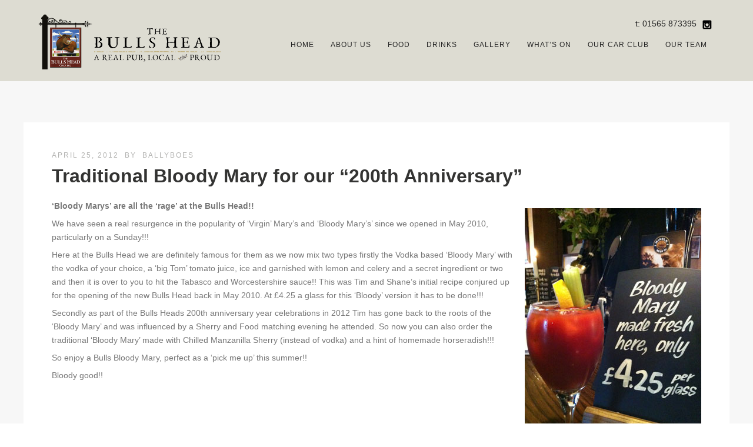

--- FILE ---
content_type: text/html; charset=UTF-8
request_url: https://thebullsheadpub.co.uk/traditional-bloody-mary-for-our-200th-anniversary/
body_size: 23523
content:
<!DOCTYPE html>
<html lang="en-US">
<head>
<meta http-equiv="Content-Type" content="text/html; charset=UTF-8" />

<title>Traditional Bloody Mary for our &#8220;200th Anniversary” | The Bulls Head Pub Mobberley</title>



<!-- Mobile Devices Viewport Resset-->
<meta name="viewport" content="width=device-width, initial-scale=1.0, maximum-scale=1">
<meta name="apple-mobile-web-app-capable" content="yes">
<!-- <meta name="viewport" content="initial-scale=1.0, user-scalable=1" /> -->





<link rel="alternate" type="application/rss+xml" title="The Bulls Head Pub Mobberley RSS" href="https://thebullsheadpub.co.uk/feed/" />
<link rel="pingback" href="https://thebullsheadpub.co.uk/xmlrpc.php" />

<!--[if lt IE 9]>
<script src="https://thebullsheadpub.co.uk/wp-content/themes/thestory/js/html5shiv.js"></script>
<![endif]-->

<title>Traditional Bloody Mary for our &#8220;200th Anniversary” | The Bulls Head Pub Mobberley</title>
<meta name='robots' content='max-image-preview:large' />
<link rel='dns-prefetch' href='//www.youtube.com' />
<link rel='dns-prefetch' href='//fonts.googleapis.com' />
<link rel="alternate" type="application/rss+xml" title="The Bulls Head Pub Mobberley &raquo; Feed" href="https://thebullsheadpub.co.uk/feed/" />
<link rel="alternate" type="application/rss+xml" title="The Bulls Head Pub Mobberley &raquo; Comments Feed" href="https://thebullsheadpub.co.uk/comments/feed/" />
<link rel="alternate" type="application/rss+xml" title="The Bulls Head Pub Mobberley &raquo; Traditional Bloody Mary for our &#8220;200th Anniversary” Comments Feed" href="https://thebullsheadpub.co.uk/traditional-bloody-mary-for-our-200th-anniversary/feed/" />
<link rel="alternate" title="oEmbed (JSON)" type="application/json+oembed" href="https://thebullsheadpub.co.uk/wp-json/oembed/1.0/embed?url=https%3A%2F%2Fthebullsheadpub.co.uk%2Ftraditional-bloody-mary-for-our-200th-anniversary%2F" />
<link rel="alternate" title="oEmbed (XML)" type="text/xml+oembed" href="https://thebullsheadpub.co.uk/wp-json/oembed/1.0/embed?url=https%3A%2F%2Fthebullsheadpub.co.uk%2Ftraditional-bloody-mary-for-our-200th-anniversary%2F&#038;format=xml" />
<style id='wp-img-auto-sizes-contain-inline-css' type='text/css'>
img:is([sizes=auto i],[sizes^="auto," i]){contain-intrinsic-size:3000px 1500px}
/*# sourceURL=wp-img-auto-sizes-contain-inline-css */
</style>
<link rel='stylesheet' id='sgr-css' href='https://thebullsheadpub.co.uk/wp-content/plugins/simple-google-recaptcha/sgr.css?ver=1663585750' type='text/css' media='all' />
<link rel='stylesheet' id='sbi_styles-css' href='https://thebullsheadpub.co.uk/wp-content/plugins/instagram-feed/css/sbi-styles.min.css?ver=6.10.0' type='text/css' media='all' />
<style id='wp-emoji-styles-inline-css' type='text/css'>

	img.wp-smiley, img.emoji {
		display: inline !important;
		border: none !important;
		box-shadow: none !important;
		height: 1em !important;
		width: 1em !important;
		margin: 0 0.07em !important;
		vertical-align: -0.1em !important;
		background: none !important;
		padding: 0 !important;
	}
/*# sourceURL=wp-emoji-styles-inline-css */
</style>
<style id='wp-block-library-inline-css' type='text/css'>
:root{--wp-block-synced-color:#7a00df;--wp-block-synced-color--rgb:122,0,223;--wp-bound-block-color:var(--wp-block-synced-color);--wp-editor-canvas-background:#ddd;--wp-admin-theme-color:#007cba;--wp-admin-theme-color--rgb:0,124,186;--wp-admin-theme-color-darker-10:#006ba1;--wp-admin-theme-color-darker-10--rgb:0,107,160.5;--wp-admin-theme-color-darker-20:#005a87;--wp-admin-theme-color-darker-20--rgb:0,90,135;--wp-admin-border-width-focus:2px}@media (min-resolution:192dpi){:root{--wp-admin-border-width-focus:1.5px}}.wp-element-button{cursor:pointer}:root .has-very-light-gray-background-color{background-color:#eee}:root .has-very-dark-gray-background-color{background-color:#313131}:root .has-very-light-gray-color{color:#eee}:root .has-very-dark-gray-color{color:#313131}:root .has-vivid-green-cyan-to-vivid-cyan-blue-gradient-background{background:linear-gradient(135deg,#00d084,#0693e3)}:root .has-purple-crush-gradient-background{background:linear-gradient(135deg,#34e2e4,#4721fb 50%,#ab1dfe)}:root .has-hazy-dawn-gradient-background{background:linear-gradient(135deg,#faaca8,#dad0ec)}:root .has-subdued-olive-gradient-background{background:linear-gradient(135deg,#fafae1,#67a671)}:root .has-atomic-cream-gradient-background{background:linear-gradient(135deg,#fdd79a,#004a59)}:root .has-nightshade-gradient-background{background:linear-gradient(135deg,#330968,#31cdcf)}:root .has-midnight-gradient-background{background:linear-gradient(135deg,#020381,#2874fc)}:root{--wp--preset--font-size--normal:16px;--wp--preset--font-size--huge:42px}.has-regular-font-size{font-size:1em}.has-larger-font-size{font-size:2.625em}.has-normal-font-size{font-size:var(--wp--preset--font-size--normal)}.has-huge-font-size{font-size:var(--wp--preset--font-size--huge)}.has-text-align-center{text-align:center}.has-text-align-left{text-align:left}.has-text-align-right{text-align:right}.has-fit-text{white-space:nowrap!important}#end-resizable-editor-section{display:none}.aligncenter{clear:both}.items-justified-left{justify-content:flex-start}.items-justified-center{justify-content:center}.items-justified-right{justify-content:flex-end}.items-justified-space-between{justify-content:space-between}.screen-reader-text{border:0;clip-path:inset(50%);height:1px;margin:-1px;overflow:hidden;padding:0;position:absolute;width:1px;word-wrap:normal!important}.screen-reader-text:focus{background-color:#ddd;clip-path:none;color:#444;display:block;font-size:1em;height:auto;left:5px;line-height:normal;padding:15px 23px 14px;text-decoration:none;top:5px;width:auto;z-index:100000}html :where(.has-border-color){border-style:solid}html :where([style*=border-top-color]){border-top-style:solid}html :where([style*=border-right-color]){border-right-style:solid}html :where([style*=border-bottom-color]){border-bottom-style:solid}html :where([style*=border-left-color]){border-left-style:solid}html :where([style*=border-width]){border-style:solid}html :where([style*=border-top-width]){border-top-style:solid}html :where([style*=border-right-width]){border-right-style:solid}html :where([style*=border-bottom-width]){border-bottom-style:solid}html :where([style*=border-left-width]){border-left-style:solid}html :where(img[class*=wp-image-]){height:auto;max-width:100%}:where(figure){margin:0 0 1em}html :where(.is-position-sticky){--wp-admin--admin-bar--position-offset:var(--wp-admin--admin-bar--height,0px)}@media screen and (max-width:600px){html :where(.is-position-sticky){--wp-admin--admin-bar--position-offset:0px}}

/*# sourceURL=wp-block-library-inline-css */
</style><style id='global-styles-inline-css' type='text/css'>
:root{--wp--preset--aspect-ratio--square: 1;--wp--preset--aspect-ratio--4-3: 4/3;--wp--preset--aspect-ratio--3-4: 3/4;--wp--preset--aspect-ratio--3-2: 3/2;--wp--preset--aspect-ratio--2-3: 2/3;--wp--preset--aspect-ratio--16-9: 16/9;--wp--preset--aspect-ratio--9-16: 9/16;--wp--preset--color--black: #000000;--wp--preset--color--cyan-bluish-gray: #abb8c3;--wp--preset--color--white: #ffffff;--wp--preset--color--pale-pink: #f78da7;--wp--preset--color--vivid-red: #cf2e2e;--wp--preset--color--luminous-vivid-orange: #ff6900;--wp--preset--color--luminous-vivid-amber: #fcb900;--wp--preset--color--light-green-cyan: #7bdcb5;--wp--preset--color--vivid-green-cyan: #00d084;--wp--preset--color--pale-cyan-blue: #8ed1fc;--wp--preset--color--vivid-cyan-blue: #0693e3;--wp--preset--color--vivid-purple: #9b51e0;--wp--preset--gradient--vivid-cyan-blue-to-vivid-purple: linear-gradient(135deg,rgb(6,147,227) 0%,rgb(155,81,224) 100%);--wp--preset--gradient--light-green-cyan-to-vivid-green-cyan: linear-gradient(135deg,rgb(122,220,180) 0%,rgb(0,208,130) 100%);--wp--preset--gradient--luminous-vivid-amber-to-luminous-vivid-orange: linear-gradient(135deg,rgb(252,185,0) 0%,rgb(255,105,0) 100%);--wp--preset--gradient--luminous-vivid-orange-to-vivid-red: linear-gradient(135deg,rgb(255,105,0) 0%,rgb(207,46,46) 100%);--wp--preset--gradient--very-light-gray-to-cyan-bluish-gray: linear-gradient(135deg,rgb(238,238,238) 0%,rgb(169,184,195) 100%);--wp--preset--gradient--cool-to-warm-spectrum: linear-gradient(135deg,rgb(74,234,220) 0%,rgb(151,120,209) 20%,rgb(207,42,186) 40%,rgb(238,44,130) 60%,rgb(251,105,98) 80%,rgb(254,248,76) 100%);--wp--preset--gradient--blush-light-purple: linear-gradient(135deg,rgb(255,206,236) 0%,rgb(152,150,240) 100%);--wp--preset--gradient--blush-bordeaux: linear-gradient(135deg,rgb(254,205,165) 0%,rgb(254,45,45) 50%,rgb(107,0,62) 100%);--wp--preset--gradient--luminous-dusk: linear-gradient(135deg,rgb(255,203,112) 0%,rgb(199,81,192) 50%,rgb(65,88,208) 100%);--wp--preset--gradient--pale-ocean: linear-gradient(135deg,rgb(255,245,203) 0%,rgb(182,227,212) 50%,rgb(51,167,181) 100%);--wp--preset--gradient--electric-grass: linear-gradient(135deg,rgb(202,248,128) 0%,rgb(113,206,126) 100%);--wp--preset--gradient--midnight: linear-gradient(135deg,rgb(2,3,129) 0%,rgb(40,116,252) 100%);--wp--preset--font-size--small: 13px;--wp--preset--font-size--medium: 20px;--wp--preset--font-size--large: 36px;--wp--preset--font-size--x-large: 42px;--wp--preset--spacing--20: 0.44rem;--wp--preset--spacing--30: 0.67rem;--wp--preset--spacing--40: 1rem;--wp--preset--spacing--50: 1.5rem;--wp--preset--spacing--60: 2.25rem;--wp--preset--spacing--70: 3.38rem;--wp--preset--spacing--80: 5.06rem;--wp--preset--shadow--natural: 6px 6px 9px rgba(0, 0, 0, 0.2);--wp--preset--shadow--deep: 12px 12px 50px rgba(0, 0, 0, 0.4);--wp--preset--shadow--sharp: 6px 6px 0px rgba(0, 0, 0, 0.2);--wp--preset--shadow--outlined: 6px 6px 0px -3px rgb(255, 255, 255), 6px 6px rgb(0, 0, 0);--wp--preset--shadow--crisp: 6px 6px 0px rgb(0, 0, 0);}:where(.is-layout-flex){gap: 0.5em;}:where(.is-layout-grid){gap: 0.5em;}body .is-layout-flex{display: flex;}.is-layout-flex{flex-wrap: wrap;align-items: center;}.is-layout-flex > :is(*, div){margin: 0;}body .is-layout-grid{display: grid;}.is-layout-grid > :is(*, div){margin: 0;}:where(.wp-block-columns.is-layout-flex){gap: 2em;}:where(.wp-block-columns.is-layout-grid){gap: 2em;}:where(.wp-block-post-template.is-layout-flex){gap: 1.25em;}:where(.wp-block-post-template.is-layout-grid){gap: 1.25em;}.has-black-color{color: var(--wp--preset--color--black) !important;}.has-cyan-bluish-gray-color{color: var(--wp--preset--color--cyan-bluish-gray) !important;}.has-white-color{color: var(--wp--preset--color--white) !important;}.has-pale-pink-color{color: var(--wp--preset--color--pale-pink) !important;}.has-vivid-red-color{color: var(--wp--preset--color--vivid-red) !important;}.has-luminous-vivid-orange-color{color: var(--wp--preset--color--luminous-vivid-orange) !important;}.has-luminous-vivid-amber-color{color: var(--wp--preset--color--luminous-vivid-amber) !important;}.has-light-green-cyan-color{color: var(--wp--preset--color--light-green-cyan) !important;}.has-vivid-green-cyan-color{color: var(--wp--preset--color--vivid-green-cyan) !important;}.has-pale-cyan-blue-color{color: var(--wp--preset--color--pale-cyan-blue) !important;}.has-vivid-cyan-blue-color{color: var(--wp--preset--color--vivid-cyan-blue) !important;}.has-vivid-purple-color{color: var(--wp--preset--color--vivid-purple) !important;}.has-black-background-color{background-color: var(--wp--preset--color--black) !important;}.has-cyan-bluish-gray-background-color{background-color: var(--wp--preset--color--cyan-bluish-gray) !important;}.has-white-background-color{background-color: var(--wp--preset--color--white) !important;}.has-pale-pink-background-color{background-color: var(--wp--preset--color--pale-pink) !important;}.has-vivid-red-background-color{background-color: var(--wp--preset--color--vivid-red) !important;}.has-luminous-vivid-orange-background-color{background-color: var(--wp--preset--color--luminous-vivid-orange) !important;}.has-luminous-vivid-amber-background-color{background-color: var(--wp--preset--color--luminous-vivid-amber) !important;}.has-light-green-cyan-background-color{background-color: var(--wp--preset--color--light-green-cyan) !important;}.has-vivid-green-cyan-background-color{background-color: var(--wp--preset--color--vivid-green-cyan) !important;}.has-pale-cyan-blue-background-color{background-color: var(--wp--preset--color--pale-cyan-blue) !important;}.has-vivid-cyan-blue-background-color{background-color: var(--wp--preset--color--vivid-cyan-blue) !important;}.has-vivid-purple-background-color{background-color: var(--wp--preset--color--vivid-purple) !important;}.has-black-border-color{border-color: var(--wp--preset--color--black) !important;}.has-cyan-bluish-gray-border-color{border-color: var(--wp--preset--color--cyan-bluish-gray) !important;}.has-white-border-color{border-color: var(--wp--preset--color--white) !important;}.has-pale-pink-border-color{border-color: var(--wp--preset--color--pale-pink) !important;}.has-vivid-red-border-color{border-color: var(--wp--preset--color--vivid-red) !important;}.has-luminous-vivid-orange-border-color{border-color: var(--wp--preset--color--luminous-vivid-orange) !important;}.has-luminous-vivid-amber-border-color{border-color: var(--wp--preset--color--luminous-vivid-amber) !important;}.has-light-green-cyan-border-color{border-color: var(--wp--preset--color--light-green-cyan) !important;}.has-vivid-green-cyan-border-color{border-color: var(--wp--preset--color--vivid-green-cyan) !important;}.has-pale-cyan-blue-border-color{border-color: var(--wp--preset--color--pale-cyan-blue) !important;}.has-vivid-cyan-blue-border-color{border-color: var(--wp--preset--color--vivid-cyan-blue) !important;}.has-vivid-purple-border-color{border-color: var(--wp--preset--color--vivid-purple) !important;}.has-vivid-cyan-blue-to-vivid-purple-gradient-background{background: var(--wp--preset--gradient--vivid-cyan-blue-to-vivid-purple) !important;}.has-light-green-cyan-to-vivid-green-cyan-gradient-background{background: var(--wp--preset--gradient--light-green-cyan-to-vivid-green-cyan) !important;}.has-luminous-vivid-amber-to-luminous-vivid-orange-gradient-background{background: var(--wp--preset--gradient--luminous-vivid-amber-to-luminous-vivid-orange) !important;}.has-luminous-vivid-orange-to-vivid-red-gradient-background{background: var(--wp--preset--gradient--luminous-vivid-orange-to-vivid-red) !important;}.has-very-light-gray-to-cyan-bluish-gray-gradient-background{background: var(--wp--preset--gradient--very-light-gray-to-cyan-bluish-gray) !important;}.has-cool-to-warm-spectrum-gradient-background{background: var(--wp--preset--gradient--cool-to-warm-spectrum) !important;}.has-blush-light-purple-gradient-background{background: var(--wp--preset--gradient--blush-light-purple) !important;}.has-blush-bordeaux-gradient-background{background: var(--wp--preset--gradient--blush-bordeaux) !important;}.has-luminous-dusk-gradient-background{background: var(--wp--preset--gradient--luminous-dusk) !important;}.has-pale-ocean-gradient-background{background: var(--wp--preset--gradient--pale-ocean) !important;}.has-electric-grass-gradient-background{background: var(--wp--preset--gradient--electric-grass) !important;}.has-midnight-gradient-background{background: var(--wp--preset--gradient--midnight) !important;}.has-small-font-size{font-size: var(--wp--preset--font-size--small) !important;}.has-medium-font-size{font-size: var(--wp--preset--font-size--medium) !important;}.has-large-font-size{font-size: var(--wp--preset--font-size--large) !important;}.has-x-large-font-size{font-size: var(--wp--preset--font-size--x-large) !important;}
/*# sourceURL=global-styles-inline-css */
</style>

<style id='classic-theme-styles-inline-css' type='text/css'>
/*! This file is auto-generated */
.wp-block-button__link{color:#fff;background-color:#32373c;border-radius:9999px;box-shadow:none;text-decoration:none;padding:calc(.667em + 2px) calc(1.333em + 2px);font-size:1.125em}.wp-block-file__button{background:#32373c;color:#fff;text-decoration:none}
/*# sourceURL=/wp-includes/css/classic-themes.min.css */
</style>
<link rel='stylesheet' id='contact-form-7-css' href='https://thebullsheadpub.co.uk/wp-content/plugins/contact-form-7/includes/css/styles.css?ver=6.1.4' type='text/css' media='all' />
<link rel='stylesheet' id='pexeto-font-0-css' href='http://fonts.googleapis.com/css?family=Open+Sans%3A400%2C300%2C400italic%2C700&#038;ver=6.9' type='text/css' media='all' />
<link rel='stylesheet' id='pexeto-font-1-css' href='http://fonts.googleapis.com/css?family=Montserrat%3A400%2C700&#038;ver=6.9' type='text/css' media='all' />
<link rel='stylesheet' id='pexeto-pretty-photo-css' href='https://thebullsheadpub.co.uk/wp-content/themes/thestory/css/prettyPhoto.css?ver=1.9.14' type='text/css' media='all' />
<link rel='stylesheet' id='pexeto-stylesheet-css' href='https://thebullsheadpub.co.uk/wp-content/themes/thestory-child-n/style.css?ver=1.9.14' type='text/css' media='all' />
<style id='pexeto-stylesheet-inline-css' type='text/css'>
button, .button , input[type="submit"], input[type="button"], 
								#submit, .left-arrow:hover,.right-arrow:hover, .ps-left-arrow:hover, 
								.ps-right-arrow:hover, .cs-arrows:hover,.nivo-nextNav:hover, .nivo-prevNav:hover,
								.scroll-to-top:hover, .services-icon .img-container, .services-thumbnail h3:after,
								.pg-pagination a.current, .pg-pagination a:hover, #content-container .wp-pagenavi span.current, 
								#content-container .wp-pagenavi a:hover, #blog-pagination a:hover,
								.pg-item h2:after, .pc-item h2:after, .ps-icon, .ps-left-arrow:hover, .ps-right-arrow:hover,
								.pc-next:hover, .pc-prev:hover, .pc-wrapper .icon-circle, .pg-item .icon-circle, .qg-img .icon-circle,
								.ts-arrow:hover, .section-light .section-title:before, .section-light2 .section-title:after,
								.section-light-bg .section-title:after, .section-dark .section-title:after,
								.woocommerce .widget_price_filter .ui-slider .ui-slider-range,
								.woocommerce-page .widget_price_filter .ui-slider .ui-slider-range, 
								.controlArrow.prev:hover,.controlArrow.next:hover, .pex-woo-cart-num,
								.woocommerce span.onsale, .woocommerce-page span.onsale.woocommerce nav.woocommerce-pagination ul li span.current, .woocommerce-page nav.woocommerce-pagination ul li span.current,
								.woocommerce #content nav.woocommerce-pagination ul li span.current, .woocommerce-page #content nav.woocommerce-pagination ul li span.current,
								.woocommerce #content nav.woocommerce-pagination ul li span.current, .woocommerce-page #content nav.woocommerce-pagination ul li span.current,
								.woocommerce nav.woocommerce-pagination ul li a:hover, .woocommerce-page nav.woocommerce-pagination ul li a:hover,
								.woocommerce #content nav.woocommerce-pagination ul li a:hover, .woocommerce-page #content nav.woocommerce-pagination ul li a:hover,
								.woocommerce nav.woocommerce-pagination ul li a:focus, .woocommerce-page nav.woocommerce-pagination ul li a:focus,
								.woocommerce #content nav.woocommerce-pagination ul li a:focus, .woocommerce-page #content nav.woocommerce-pagination ul li a:focus,
								.pt-highlight .pt-title{background-color:#dd3333;}a, a:hover, .post-info a:hover, .read-more, .footer-widgets a:hover, .comment-info .reply,
								.comment-info .reply a, .comment-info, .post-title a:hover, .post-tags a, .format-aside aside a:hover,
								.testimonials-details a, .lp-title a:hover, .woocommerce .star-rating, .woocommerce-page .star-rating,
								.woocommerce .star-rating:before, .woocommerce-page .star-rating:before, .tabs .current a,
								#wp-calendar tbody td a, .widget_nav_menu li.current-menu-item > a, .archive-page a:hover, .woocommerce-MyAccount-navigation li.is-active a{color:#dd3333;}.accordion-title.current, .read-more, .bypostauthor, .sticky,
								.pg-cat-filter a.current{border-color:#dd3333;}.pg-element-loading .icon-circle:after{border-top-color:#dd3333;}.header-wrapper, .pg-navigation, .mobile.page-template-template-fullscreen-slider-php #header, .mobile.page-template-template-fullscreen-slider-php .header-wrapper{background-color:#dddcd2;}.page-title h1, #menu>ul>li>a, #menu>div>ul>li>a, .page-subtitle, 
								.icon-basket:before, .pex-woo-cart-btn:before, .pg-cat-filter a,
								.ps-nav-text, .ps-back-text, .mob-nav-btn, .pg-filter-btn{color:#252525;}.page-title h1:after, .nav-menu > ul > li > a:after, 
								.nav-menu > div.menu-ul > ul > li > a:after, .ps-new-loading span{background-color:#252525;}.dark-header #header{background-color:rgba(221,220,210,0.7);}.fixed-header-scroll #header{background-color:rgba(221,220,210,0.95);}#logo-container img{width:314px; }#logo-container img{height:95px;}.header-buttons {
  width: auto;
}
.navigation-container {
  clear: right;
}
.mobile-nav {
  clear: both;
}
.header-phone{
	color:#252525;
/*# sourceURL=pexeto-stylesheet-inline-css */
</style>
<script type="text/javascript" id="sgr-js-extra">
/* <![CDATA[ */
var sgr = {"sgr_site_key":""};
//# sourceURL=sgr-js-extra
/* ]]> */
</script>
<script type="text/javascript" src="https://thebullsheadpub.co.uk/wp-content/plugins/simple-google-recaptcha/sgr.js?ver=1663585750" id="sgr-js"></script>
<script type="text/javascript" src="https://thebullsheadpub.co.uk/wp-includes/js/jquery/jquery.min.js?ver=3.7.1" id="jquery-core-js"></script>
<script type="text/javascript" src="https://thebullsheadpub.co.uk/wp-includes/js/jquery/jquery-migrate.min.js?ver=3.4.1" id="jquery-migrate-js"></script>
<link rel="https://api.w.org/" href="https://thebullsheadpub.co.uk/wp-json/" /><link rel="alternate" title="JSON" type="application/json" href="https://thebullsheadpub.co.uk/wp-json/wp/v2/posts/1328" /><link rel="EditURI" type="application/rsd+xml" title="RSD" href="https://thebullsheadpub.co.uk/xmlrpc.php?rsd" />
<meta name="generator" content="WordPress 6.9" />
<link rel="canonical" href="https://thebullsheadpub.co.uk/traditional-bloody-mary-for-our-200th-anniversary/" />
<link rel='shortlink' href='https://thebullsheadpub.co.uk/?p=1328' />
<!-- styles for Simple Google Map -->
<style type='text/css'>
#SGM {width:100%; height:300px;}#SGM .infoWindow {line-height:13px; font-size:10px;}#SGM input {margin:4px 4px 0 0; font-size:10px;}#SGM input.text {border:solid 1px #ccc; background-color:#fff; padding:2px;}
</style>
<!-- end styles for Simple Google Map -->
<!-- Global site tag (gtag.js) - Google Analytics -->
<script async src="https://www.googletagmanager.com/gtag/js?id=UA-16288919-1"></script>
<script>
  window.dataLayer = window.dataLayer || [];
  function gtag(){dataLayer.push(arguments);}
  gtag('js', new Date());

  gtag('config', 'UA-16288919-1');
</script>

</head>
<body class="wp-singular post-template-default single single-post postid-1328 single-format-standard wp-theme-thestory wp-child-theme-thestory-child-n metaslider-plugin fixed-header no-slider no-title dark-header icons-style-dark parallax-header">
<div id="main-container" >
	<div  class="page-wrapper" >
		<!--HEADER -->
				<div class="header-wrapper" >

				<header id="header">
			<div class="section-boxed section-header">
						<div id="logo-container">
								<a href="https://thebullsheadpub.co.uk/"><img src="https://thebullsheadpub.co.uk/wp-content/uploads/2023/01/The_Bulls_Head_Logo_NEW2.png" alt="The Bulls Head Pub Mobberley" /></a>
			</div>	

			<div class="header-buttons">

					<div class="social-profiles"><ul class="social-icons">
		<li>
		<a href="https://www.instagram.com/bullsheadmobberley/" target="_blank"  title="Instagram">
			<div>
				<img src="https://thebullsheadpub.co.uk/wp-content/themes/thestory/images/icons/instagram.png" />
			</div>
		</a>
	</li>
		</ul></div>
					<div class="alignright header-phone">t: 01565 873395</div>
				</div>
			
			<div class="mobile-nav">
				<span class="mob-nav-btn">Menu</span>
			</div>
	 		<nav class="navigation-container">
				<div id="menu" class="nav-menu">
				<ul id="menu-main-menu" class="menu-ul"><li id="menu-item-192" class="menu-item menu-item-type-post_type menu-item-object-page menu-item-home menu-item-192"><a href="https://thebullsheadpub.co.uk/">Home</a></li>
<li id="menu-item-980" class="menu-item menu-item-type-custom menu-item-object-custom menu-item-has-children menu-item-980"><a href="#">About Us</a>
<ul class="sub-menu">
	<li id="menu-item-4027" class="menu-item menu-item-type-post_type menu-item-object-page menu-item-4027"><a href="https://thebullsheadpub.co.uk/awards-publications/">Awards &#038; Publications</a></li>
	<li id="menu-item-733" class="menu-item menu-item-type-post_type menu-item-object-page menu-item-733"><a href="https://thebullsheadpub.co.uk/about-us/bulls-head-friends/">Bull’s Head Friends</a></li>
	<li id="menu-item-738" class="menu-item menu-item-type-post_type menu-item-object-page menu-item-738"><a href="https://thebullsheadpub.co.uk/contact/">Contact</a></li>
	<li id="menu-item-190" class="menu-item menu-item-type-post_type menu-item-object-page menu-item-190"><a href="https://thebullsheadpub.co.uk/food/gift-vouchers/">Gift Cards</a></li>
	<li id="menu-item-7339" class="menu-item menu-item-type-post_type menu-item-object-page menu-item-7339"><a href="https://thebullsheadpub.co.uk/our-sustainability-promise/">Our Sustainability Promise</a></li>
	<li id="menu-item-4501" class="menu-item menu-item-type-custom menu-item-object-custom menu-item-has-children menu-item-4501"><a href="#">Good to know</a>
	<ul class="sub-menu">
		<li id="menu-item-3303" class="menu-item menu-item-type-post_type menu-item-object-page menu-item-3303"><a href="https://thebullsheadpub.co.uk/getting-a-table/">Getting a Table</a></li>
		<li id="menu-item-2496" class="menu-item menu-item-type-post_type menu-item-object-page menu-item-2496"><a href="https://thebullsheadpub.co.uk/children/">Children</a></li>
		<li id="menu-item-2495" class="menu-item menu-item-type-post_type menu-item-object-page menu-item-2495"><a href="https://thebullsheadpub.co.uk/dogs/">Dogs</a></li>
		<li id="menu-item-3400" class="menu-item menu-item-type-post_type menu-item-object-page menu-item-3400"><a href="https://thebullsheadpub.co.uk/horses/">Horses</a></li>
		<li id="menu-item-1077" class="menu-item menu-item-type-post_type menu-item-object-page menu-item-1077"><a href="https://thebullsheadpub.co.uk/car-parking/">Car Parking</a></li>
	</ul>
</li>
	<li id="menu-item-734" class="menu-item menu-item-type-post_type menu-item-object-page menu-item-734"><a href="https://thebullsheadpub.co.uk/about-us/history/">History</a></li>
	<li id="menu-item-5227" class="menu-item menu-item-type-post_type menu-item-object-page menu-item-5227"><a href="https://thebullsheadpub.co.uk/mobberley-fc-news/">Mobberley FC News</a></li>
	<li id="menu-item-5980" class="menu-item menu-item-type-post_type menu-item-object-page menu-item-5980"><a href="https://thebullsheadpub.co.uk/about-us/opening-times/">Opening Times</a></li>
	<li id="menu-item-731" class="menu-item menu-item-type-post_type menu-item-object-page menu-item-731"><a href="https://thebullsheadpub.co.uk/about-us/reviews/">Reviews</a></li>
	<li id="menu-item-979" class="menu-item menu-item-type-post_type menu-item-object-page menu-item-979"><a href="https://thebullsheadpub.co.uk/about-us/about/">Welcome</a></li>
</ul>
</li>
<li id="menu-item-1009" class="menu-item menu-item-type-custom menu-item-object-custom menu-item-has-children menu-item-1009"><a href="#">Food</a>
<ul class="sub-menu">
	<li id="menu-item-7480" class="menu-item menu-item-type-post_type menu-item-object-page menu-item-7480"><a href="https://thebullsheadpub.co.uk/food/monday-saturday/">Main Menu</a></li>
	<li id="menu-item-7481" class="menu-item menu-item-type-post_type menu-item-object-page menu-item-7481"><a href="https://thebullsheadpub.co.uk/food/sunday/">Sunday Menu</a></li>
	<li id="menu-item-5773" class="menu-item menu-item-type-post_type menu-item-object-page menu-item-5773"><a href="https://thebullsheadpub.co.uk/lunch-specials/">Lunch Specials</a></li>
	<li id="menu-item-6649" class="menu-item menu-item-type-post_type menu-item-object-page menu-item-6649"><a href="https://thebullsheadpub.co.uk/gluten-free-and-vegan/">Gluten Free Menu</a></li>
	<li id="menu-item-6522" class="menu-item menu-item-type-post_type menu-item-object-page menu-item-6522"><a href="https://thebullsheadpub.co.uk/pet-dog-menu/">Pet Dog Menu</a></li>
</ul>
</li>
<li id="menu-item-1010" class="menu-item menu-item-type-custom menu-item-object-custom menu-item-has-children menu-item-1010"><a href="#">Drinks</a>
<ul class="sub-menu">
	<li id="menu-item-6924" class="menu-item menu-item-type-post_type menu-item-object-page menu-item-6924"><a href="https://thebullsheadpub.co.uk/no-and-low-drinks-list/">‘No and Low’ Drinks List</a></li>
	<li id="menu-item-184" class="menu-item menu-item-type-post_type menu-item-object-page menu-item-184"><a href="https://thebullsheadpub.co.uk/drinks/ale/">Ale</a></li>
	<li id="menu-item-6598" class="menu-item menu-item-type-post_type menu-item-object-page menu-item-6598"><a href="https://thebullsheadpub.co.uk/whiskey-of-the-month/">Whisky of the Month</a></li>
	<li id="menu-item-7053" class="menu-item menu-item-type-post_type menu-item-object-page menu-item-7053"><a href="https://thebullsheadpub.co.uk/whisky-list/">Whisky List</a></li>
	<li id="menu-item-6386" class="menu-item menu-item-type-post_type menu-item-object-page menu-item-6386"><a href="https://thebullsheadpub.co.uk/whisky-bible/">Whisky Bible</a></li>
	<li id="menu-item-6542" class="menu-item menu-item-type-post_type menu-item-object-page menu-item-6542"><a href="https://thebullsheadpub.co.uk/donegal-2021/">Donegal 2021</a></li>
	<li id="menu-item-6020" class="menu-item menu-item-type-post_type menu-item-object-page menu-item-6020"><a href="https://thebullsheadpub.co.uk/wine-and-drinks-list/">Our Wine List</a></li>
	<li id="menu-item-7400" class="menu-item menu-item-type-post_type menu-item-object-page menu-item-7400"><a href="https://thebullsheadpub.co.uk/winter-drinks/">Winter Drinks</a></li>
</ul>
</li>
<li id="menu-item-3804" class="menu-item menu-item-type-custom menu-item-object-custom menu-item-has-children menu-item-3804"><a href="#">Gallery</a>
<ul class="sub-menu">
	<li id="menu-item-179" class="menu-item menu-item-type-post_type menu-item-object-page menu-item-179"><a href="https://thebullsheadpub.co.uk/gallery/">Pub Photos</a></li>
	<li id="menu-item-811" class="menu-item menu-item-type-post_type menu-item-object-page menu-item-811"><a href="https://thebullsheadpub.co.uk/about-us/refurb-gallery/">Refurb 2010</a></li>
	<li id="menu-item-3803" class="menu-item menu-item-type-custom menu-item-object-custom menu-item-3803"><a href="https://thebullsheadpub.co.uk/wordpress/mug-shots-from-around-the-world/">Mug Shots</a></li>
</ul>
</li>
<li id="menu-item-1011" class="menu-item menu-item-type-custom menu-item-object-custom menu-item-has-children menu-item-1011"><a href="#">What&#8217;s On</a>
<ul class="sub-menu">
	<li id="menu-item-583" class="menu-item menu-item-type-post_type menu-item-object-page menu-item-583"><a href="https://thebullsheadpub.co.uk/whats-on/events/">Forthcoming Events</a></li>
	<li id="menu-item-178" class="menu-item menu-item-type-post_type menu-item-object-page menu-item-178"><a href="https://thebullsheadpub.co.uk/whats-on/news/">News</a></li>
	<li id="menu-item-5598" class="menu-item menu-item-type-post_type menu-item-object-page menu-item-5598"><a href="https://thebullsheadpub.co.uk/pub-watercolours/">Pub Watercolours</a></li>
	<li id="menu-item-2487" class="menu-item menu-item-type-post_type menu-item-object-page menu-item-2487"><a href="https://thebullsheadpub.co.uk/mobberley-walk/">Our Pub Walk</a></li>
	<li id="menu-item-2471" class="menu-item menu-item-type-post_type menu-item-object-page menu-item-2471"><a href="https://thebullsheadpub.co.uk/local-activities/">Local Activities</a></li>
	<li id="menu-item-2272" class="menu-item menu-item-type-post_type menu-item-object-page menu-item-2272"><a href="https://thebullsheadpub.co.uk/cycling-news/">Cycling News</a></li>
	<li id="menu-item-605" class="menu-item menu-item-type-post_type menu-item-object-page menu-item-605"><a href="https://thebullsheadpub.co.uk/whats-on/bar-sketches/">Bar Sketches</a></li>
	<li id="menu-item-991" class="menu-item menu-item-type-post_type menu-item-object-page menu-item-991"><a href="https://thebullsheadpub.co.uk/whats-on/archives/">Bygone Days</a></li>
</ul>
</li>
<li id="menu-item-1535" class="menu-item menu-item-type-custom menu-item-object-custom menu-item-has-children menu-item-1535"><a href="#">Our Car Club</a>
<ul class="sub-menu">
	<li id="menu-item-692" class="menu-item menu-item-type-post_type menu-item-object-page menu-item-692"><a href="https://thebullsheadpub.co.uk/3p-car-club/">How to join 3p Car Club</a></li>
	<li id="menu-item-691" class="menu-item menu-item-type-post_type menu-item-object-page menu-item-691"><a href="https://thebullsheadpub.co.uk/goodfellas-car-club/">How to join GoodFellows Club</a></li>
	<li id="menu-item-5451" class="menu-item menu-item-type-post_type menu-item-object-page menu-item-5451"><a href="https://thebullsheadpub.co.uk/upcoming-events/">Forthcoming Car Club Events</a></li>
	<li id="menu-item-5826" class="menu-item menu-item-type-post_type menu-item-object-page menu-item-5826"><a href="https://thebullsheadpub.co.uk/other-car-club-events-2/">Car Club Notice Board</a></li>
	<li id="menu-item-690" class="menu-item menu-item-type-post_type menu-item-object-page menu-item-690"><a href="https://thebullsheadpub.co.uk/car-club-news-events/">Past Events</a></li>
</ul>
</li>
<li id="menu-item-7197" class="menu-item menu-item-type-custom menu-item-object-custom menu-item-has-children menu-item-7197"><a href="#">Our Team</a>
<ul class="sub-menu">
	<li id="menu-item-6000" class="menu-item menu-item-type-post_type menu-item-object-page menu-item-6000"><a href="https://thebullsheadpub.co.uk/careers/"><span style="color: #ff0000;"><strong>Careers</strong></span></a></li>
	<li id="menu-item-7198" class="menu-item menu-item-type-custom menu-item-object-custom menu-item-7198"><a target="_blank" href="https://cheshirecatpubsandbars.co.uk/in-house-news/">In House News</a></li>
	<li id="menu-item-7199" class="menu-item menu-item-type-post_type menu-item-object-page menu-item-7199"><a href="https://thebullsheadpub.co.uk/the-team/meet-the-team/">Meet the Team</a></li>
</ul>
</li>
</ul>				</div>
				
				
			</nav>

				
			<div class="clear"></div>       
			<div id="navigation-line"></div>
		</div>
		</header><!-- end #header -->

</div>
<div id="content-container" class="content-boxed layout-full">
<div id="full-width" class="content">
<article id="post-1328" class="blog-single-post theme-post-entry post-1328 post type-post status-publish format-standard hentry category-news">


<div class="post-content no-thumbnail">


	<div class="post-info top">
		<span class="post-type-icon-wrap"><span class="post-type-icon"></span></span>
					<span class="post-date">
				<time class="entry-date published updated" datetime="2012-04-25T10:24:13+00:00">April 25, 2012</time>				
			</span>	
					<span class="no-caps post-autor vcard author">
				&nbsp;by  
				<a class="url fn n" href="https://thebullsheadpub.co.uk/author/ballyboes/">
					ballyboes				</a>
			</span>
		
			</div>
		<div class="post-title-wrapper">
			
			<h1 class="post-title entry-title">
			Traditional Bloody Mary for our &#8220;200th Anniversary”			</h1>

		</div>
		<div class="clear"></div>




	<div class="post-content-content">

	<div class="entry-content"><p><strong><a href="https://thebullsheadpub.co.uk/wp-content/uploads/2012/04/A-BLOODY-MARYS.jpg"><img fetchpriority="high" decoding="async" class="alignright size-full wp-image-1329" title="A-BLOODY-MARY'S" src="https://thebullsheadpub.co.uk/wp-content/uploads/2012/04/A-BLOODY-MARYS.jpg" alt="" width="300" height="402" srcset="https://thebullsheadpub.co.uk/wp-content/uploads/2012/04/A-BLOODY-MARYS.jpg 300w, https://thebullsheadpub.co.uk/wp-content/uploads/2012/04/A-BLOODY-MARYS-223x300.jpg 223w, https://thebullsheadpub.co.uk/wp-content/uploads/2012/04/A-BLOODY-MARYS-149x200.jpg 149w" sizes="(max-width: 300px) 100vw, 300px" /></a>‘Bloody Marys’ are all the ‘rage’ at the Bulls Head!!</strong></p>
<p>We have seen a real resurgence in the popularity of ‘Virgin’ Mary’s and ‘Bloody Mary’s’ since we opened in May 2010, particularly on a Sunday!!!</p>
<p>Here at the Bulls Head we are definitely famous for them as we now mix two types firstly the Vodka based ‘Bloody Mary’ with the vodka of your choice, a ‘big Tom’ tomato juice, ice and garnished with lemon and celery and a secret ingredient or two and then it is over to you to hit the Tabasco and Worcestershire sauce!! This was Tim and Shane’s initial recipe conjured up for the opening of the new Bulls Head back in May 2010. At £4.25 a glass for this ‘Bloody’ version it has to be done!!!</p>
<p>Secondly as part of the Bulls Heads 200th anniversary year celebrations in 2012 Tim has gone back to the roots of the ‘Bloody Mary’ and was influenced by a Sherry and Food matching evening he attended. So now you can also order the traditional ‘Bloody Mary’ made with Chilled Manzanilla Sherry (instead of vodka) and a hint of homemade horseradish!!!</p>
<p>So enjoy a Bulls Bloody Mary, perfect as a ‘pick me up’ this summer!!</p>
<p>Bloody good!!</p>
		</div>
		<div class="clear"></div>
				


	<div class="post-info bottom">
		<span class="post-type-icon-wrap"><span class="post-type-icon"></span></span>
					<span class="no-caps"> 
				in			</span><a href="https://thebullsheadpub.co.uk/category/news/" rel="category tag">News</a>	
					<span class="comments-number">
				<a href="https://thebullsheadpub.co.uk/traditional-bloody-mary-for-our-200th-anniversary/#comments">
					0				<span class="no-caps">comments</span></a>
			</span>
			</div>
<div class="clear"></div>
</div>
</div>


	<div class="social-share"><div class="share-title">Share</div><ul><li title="Facebook" class="share-item share-fb" data-url="https://thebullsheadpub.co.uk/traditional-bloody-mary-for-our-200th-anniversary/" data-type="facebook" data-title="Traditional Bloody Mary for our &#8220;200th Anniversary”"></li><li title="Twitter" class="share-item share-tw" data-url="https://thebullsheadpub.co.uk/traditional-bloody-mary-for-our-200th-anniversary/" data-title="Traditional Bloody Mary for our &#8220;200th Anniversary”" data-type="twitter"></li><li title="Google+" class="share-item share-gp" data-url="https://thebullsheadpub.co.uk/traditional-bloody-mary-for-our-200th-anniversary/" data-lang="en-US" data-title="Traditional Bloody Mary for our &#8220;200th Anniversary”" data-type="googlePlus"></li><li title="Pinterest" class="share-item share-pn" data-url="https://thebullsheadpub.co.uk/traditional-bloody-mary-for-our-200th-anniversary/" data-title="Traditional Bloody Mary for our &#8220;200th Anniversary”" data-media="https://thebullsheadpub.co.uk/wp-content/uploads/2012/04/A-BLOODY-MARYS.jpg" data-type="pinterest"></li><li title="LinkedIn" class="share-item share-ln" data-url="https://thebullsheadpub.co.uk/traditional-bloody-mary-for-our-200th-anniversary/" data-type="linkedin" data-title="Traditional Bloody Mary for our &#8220;200th Anniversary”"></li></ul></div><div class="clear"></div><div class="clear"></div><div class="post-content pexeto-related-posts"><h3>You may also like</h3><div class="cols-wrapper cols-3"><div class="col rp"><div class="rp-header"></div><div class="rp-no-header"><h4 class="rp-post-title"><a href="https://thebullsheadpub.co.uk/the-two-hs-win-treasure-hunt-for-second-time/">The Two H’s win Treasure Hunt for Second Time!</a></h4></div></div><div class="col rp"><div class="rp-header"></div><div class="rp-no-header"><h4 class="rp-post-title"><a href="https://thebullsheadpub.co.uk/bulls-head-is-voted-best-in-the-northwest/">Bulls Head is voted best in the Northwest!</a></h4></div></div><div class="col rp nomargin"><div class="rp-header"></div><div class="rp-no-header"><h4 class="rp-post-title"><a href="https://thebullsheadpub.co.uk/publican-awards-2025/">Publican Awards 2025</a></h4></div></div></div></div>
<div class="clear"></div>
</article>
<div id="comments">
<div id="comment-content-container">
	<div id="respond" class="comment-respond">
		<h3 id="reply-title" class="comment-reply-title">Leave a comment <small><a rel="nofollow" id="cancel-comment-reply-link" href="/traditional-bloody-mary-for-our-200th-anniversary/#respond" style="display:none;">Cancel reply</a></small></h3><p class="must-log-in">You must be <a href="https://thebullsheadpub.co.uk/wp-login.php?redirect_to=https%3A%2F%2Fthebullsheadpub.co.uk%2Ftraditional-bloody-mary-for-our-200th-anniversary%2F">logged in</a> to post a comment.</p>	</div><!-- #respond -->
	</div>
</div>
</div> <!-- end main content holder (#content/#full-width) -->
<div class="clear"></div>
</div> <!-- end #content-container -->
</div>
<footer id="footer" class="center">
	
		
		<div class="scroll-to-top"><span></span></div>
	
		<div class="cols-wrapper footer-widgets section-boxed cols-4">
	<div class="col"><aside class="footer-box widget_text" id="text-5"><h4 class="title">subscribe to our news and special events</h4>			<div class="textwidget"><div class="createsend-button" style="height:27px;display:inline-block;" data-listid="r/5F/37E/15E/E2901DC705C982BD">
</div><script type="text/javascript">(function () { var e = document.createElement('script'); e.type = 'text/javascript'; e.async = true; e.src = ('https:' == document.location.protocol ? 'https' : 'http') + '://btn.createsend1.com/js/sb.min.js?v=3'; e.className = 'createsend-script'; var s = document.getElementsByTagName('script')[0]; s.parentNode.insertBefore(e, s); })();</script></div>
		</aside><aside class="footer-box widget_media_image" id="media_image-2"><img width="116" height="128" src="https://thebullsheadpub.co.uk/wp-content/uploads/2018/09/pub-awards-1.jpg" class="image wp-image-4941  attachment-full size-full" alt="" style="max-width: 100%; height: auto;" decoding="async" loading="lazy" /></aside><aside class="footer-box widget_media_image" id="media_image-6"><img width="250" height="250" src="https://thebullsheadpub.co.uk/wp-content/uploads/2025/12/NorthernrestaurantBarTop50HospitalityBrands.jpg" class="image wp-image-7473  attachment-full size-full" alt="" style="max-width: 100%; height: auto;" decoding="async" loading="lazy" srcset="https://thebullsheadpub.co.uk/wp-content/uploads/2025/12/NorthernrestaurantBarTop50HospitalityBrands.jpg 250w, https://thebullsheadpub.co.uk/wp-content/uploads/2025/12/NorthernrestaurantBarTop50HospitalityBrands-150x150.jpg 150w" sizes="auto, (max-width: 250px) 100vw, 250px" /></aside></div><div class="col"><aside class="widget_text footer-box widget_custom_html" id="custom_html-3"><div class="textwidget custom-html-widget">
<div id="sb_instagram"  class="sbi sbi_mob_col_1 sbi_tab_col_2 sbi_col_4 sbi_width_resp" style="padding-bottom: 10px;"	 data-feedid="*1"  data-res="auto" data-cols="4" data-colsmobile="1" data-colstablet="2" data-num="20" data-nummobile="20" data-item-padding="5"	 data-shortcode-atts="{&quot;feed&quot;:&quot;1&quot;}"  data-postid="1328" data-locatornonce="db1d52c570" data-imageaspectratio="1:1" data-sbi-flags="favorLocal">
	<div class="sb_instagram_header  sbi_medium sbi_no_avatar"   >
	<a class="sbi_header_link" target="_blank"
	   rel="nofollow noopener" href="https://www.instagram.com/bullsheadmobberley/" title="@bullsheadmobberley">
		<div class="sbi_header_text sbi_no_bio">
			<div class="sbi_header_img">
				
									<div class="sbi_header_hashtag_icon"  ><svg class="sbi_new_logo fa-instagram fa-w-14" aria-hidden="true" data-fa-processed="" aria-label="Instagram" data-prefix="fab" data-icon="instagram" role="img" viewBox="0 0 448 512">
                    <path fill="currentColor" d="M224.1 141c-63.6 0-114.9 51.3-114.9 114.9s51.3 114.9 114.9 114.9S339 319.5 339 255.9 287.7 141 224.1 141zm0 189.6c-41.1 0-74.7-33.5-74.7-74.7s33.5-74.7 74.7-74.7 74.7 33.5 74.7 74.7-33.6 74.7-74.7 74.7zm146.4-194.3c0 14.9-12 26.8-26.8 26.8-14.9 0-26.8-12-26.8-26.8s12-26.8 26.8-26.8 26.8 12 26.8 26.8zm76.1 27.2c-1.7-35.9-9.9-67.7-36.2-93.9-26.2-26.2-58-34.4-93.9-36.2-37-2.1-147.9-2.1-184.9 0-35.8 1.7-67.6 9.9-93.9 36.1s-34.4 58-36.2 93.9c-2.1 37-2.1 147.9 0 184.9 1.7 35.9 9.9 67.7 36.2 93.9s58 34.4 93.9 36.2c37 2.1 147.9 2.1 184.9 0 35.9-1.7 67.7-9.9 93.9-36.2 26.2-26.2 34.4-58 36.2-93.9 2.1-37 2.1-147.8 0-184.8zM398.8 388c-7.8 19.6-22.9 34.7-42.6 42.6-29.5 11.7-99.5 9-132.1 9s-102.7 2.6-132.1-9c-19.6-7.8-34.7-22.9-42.6-42.6-11.7-29.5-9-99.5-9-132.1s-2.6-102.7 9-132.1c7.8-19.6 22.9-34.7 42.6-42.6 29.5-11.7 99.5-9 132.1-9s102.7-2.6 132.1 9c19.6 7.8 34.7 22.9 42.6 42.6 11.7 29.5 9 99.5 9 132.1s2.7 102.7-9 132.1z"></path>
                </svg></div>
							</div>

			<div class="sbi_feedtheme_header_text">
				<h3>bullsheadmobberley</h3>
							</div>
		</div>
	</a>
</div>

	<div id="sbi_images"  style="gap: 10px;">
		<div class="sbi_item sbi_type_image sbi_new sbi_transition"
	id="sbi_18350371873132998" data-date="1732576109">
	<div class="sbi_photo_wrap">
		<a class="sbi_photo" href="https://www.instagram.com/p/DCz-6Z8I-ci/" target="_blank" rel="noopener nofollow"
			data-full-res="https://scontent-dub4-1.cdninstagram.com/v/t51.29350-15/468583629_3999893500241959_7908104510308099883_n.heic?stp=dst-jpg&#038;_nc_cat=100&#038;ccb=1-7&#038;_nc_sid=18de74&#038;_nc_ohc=yXhwsYZ_-qcQ7kNvgHqmVl4&#038;_nc_zt=23&#038;_nc_ht=scontent-dub4-1.cdninstagram.com&#038;edm=ANo9K5cEAAAA&#038;_nc_gid=AThAfhBzcAzThh8Q4lHVabH&#038;oh=00_AYCDs-EzpM1m6c6hENWks_j5UpiwcX6O31StKdcvFXGlsg&#038;oe=67560C49"
			data-img-src-set="{&quot;d&quot;:&quot;https:\/\/scontent-dub4-1.cdninstagram.com\/v\/t51.29350-15\/468583629_3999893500241959_7908104510308099883_n.heic?stp=dst-jpg&amp;_nc_cat=100&amp;ccb=1-7&amp;_nc_sid=18de74&amp;_nc_ohc=yXhwsYZ_-qcQ7kNvgHqmVl4&amp;_nc_zt=23&amp;_nc_ht=scontent-dub4-1.cdninstagram.com&amp;edm=ANo9K5cEAAAA&amp;_nc_gid=AThAfhBzcAzThh8Q4lHVabH&amp;oh=00_AYCDs-EzpM1m6c6hENWks_j5UpiwcX6O31StKdcvFXGlsg&amp;oe=67560C49&quot;,&quot;150&quot;:&quot;https:\/\/scontent-dub4-1.cdninstagram.com\/v\/t51.29350-15\/468583629_3999893500241959_7908104510308099883_n.heic?stp=dst-jpg&amp;_nc_cat=100&amp;ccb=1-7&amp;_nc_sid=18de74&amp;_nc_ohc=yXhwsYZ_-qcQ7kNvgHqmVl4&amp;_nc_zt=23&amp;_nc_ht=scontent-dub4-1.cdninstagram.com&amp;edm=ANo9K5cEAAAA&amp;_nc_gid=AThAfhBzcAzThh8Q4lHVabH&amp;oh=00_AYCDs-EzpM1m6c6hENWks_j5UpiwcX6O31StKdcvFXGlsg&amp;oe=67560C49&quot;,&quot;320&quot;:&quot;https:\/\/scontent-dub4-1.cdninstagram.com\/v\/t51.29350-15\/468583629_3999893500241959_7908104510308099883_n.heic?stp=dst-jpg&amp;_nc_cat=100&amp;ccb=1-7&amp;_nc_sid=18de74&amp;_nc_ohc=yXhwsYZ_-qcQ7kNvgHqmVl4&amp;_nc_zt=23&amp;_nc_ht=scontent-dub4-1.cdninstagram.com&amp;edm=ANo9K5cEAAAA&amp;_nc_gid=AThAfhBzcAzThh8Q4lHVabH&amp;oh=00_AYCDs-EzpM1m6c6hENWks_j5UpiwcX6O31StKdcvFXGlsg&amp;oe=67560C49&quot;,&quot;640&quot;:&quot;https:\/\/scontent-dub4-1.cdninstagram.com\/v\/t51.29350-15\/468583629_3999893500241959_7908104510308099883_n.heic?stp=dst-jpg&amp;_nc_cat=100&amp;ccb=1-7&amp;_nc_sid=18de74&amp;_nc_ohc=yXhwsYZ_-qcQ7kNvgHqmVl4&amp;_nc_zt=23&amp;_nc_ht=scontent-dub4-1.cdninstagram.com&amp;edm=ANo9K5cEAAAA&amp;_nc_gid=AThAfhBzcAzThh8Q4lHVabH&amp;oh=00_AYCDs-EzpM1m6c6hENWks_j5UpiwcX6O31StKdcvFXGlsg&amp;oe=67560C49&quot;}">
			<span class="sbi-screenreader">There is still time to WIN £250! Do you think you </span>
									<img src="https://thebullsheadpub.co.uk/wp-content/plugins/instagram-feed/img/placeholder.png" alt="There is still time to WIN £250! Do you think you take a good photo? We are giving away a £250 gift card to use across our pubs for our favourite photo 📸 

🌟The competition closes on Friday 29th November.🌟

⭐️ H O W  T O  E N T E R ⭐️

📸 Take a photo at your favourite Cheshire Cat pub (inside or outside)

📸 Share it on Instagram or Facebook and tag @cheshirecatpubsandinns. You&#039;ll need to also add the hashtag #makingmemoriesatthepub so we know it&#039;s an entry.

That&#039;s it! A £250 voucher could be yours!

We will also be sharing prizes for the runners up too!🥳

Enter as many times as you like🥳

#cheshirecatpubs #takeapicture #picturethis #win #Mobberley #publife #pictureperfect #lovethepub #beawinner #cosy #Cheshire" aria-hidden="true">
		</a>
	</div>
</div><div class="sbi_item sbi_type_carousel sbi_new sbi_transition"
	id="sbi_18032656328589988" data-date="1732208011">
	<div class="sbi_photo_wrap">
		<a class="sbi_photo" href="https://www.instagram.com/p/DCpA0kIs6hW/" target="_blank" rel="noopener nofollow"
			data-full-res="https://scontent-dub4-1.cdninstagram.com/v/t51.29350-15/467879260_535644859436562_6823705745697499055_n.heic?stp=dst-jpg_tt6&#038;_nc_cat=106&#038;ccb=1-7&#038;_nc_sid=18de74&#038;_nc_ohc=HvcKUrvwru0Q7kNvgG2SL7T&#038;_nc_zt=23&#038;_nc_ht=scontent-dub4-1.cdninstagram.com&#038;edm=ANo9K5cEAAAA&#038;_nc_gid=AThAfhBzcAzThh8Q4lHVabH&#038;oh=00_AYAa5UT2QdFDWn90yDQreFhdj15w6_lWHyPk0PVWaZ1Wqw&#038;oe=67560E8F"
			data-img-src-set="{&quot;d&quot;:&quot;https:\/\/scontent-dub4-1.cdninstagram.com\/v\/t51.29350-15\/467879260_535644859436562_6823705745697499055_n.heic?stp=dst-jpg_tt6&amp;_nc_cat=106&amp;ccb=1-7&amp;_nc_sid=18de74&amp;_nc_ohc=HvcKUrvwru0Q7kNvgG2SL7T&amp;_nc_zt=23&amp;_nc_ht=scontent-dub4-1.cdninstagram.com&amp;edm=ANo9K5cEAAAA&amp;_nc_gid=AThAfhBzcAzThh8Q4lHVabH&amp;oh=00_AYAa5UT2QdFDWn90yDQreFhdj15w6_lWHyPk0PVWaZ1Wqw&amp;oe=67560E8F&quot;,&quot;150&quot;:&quot;https:\/\/scontent-dub4-1.cdninstagram.com\/v\/t51.29350-15\/467879260_535644859436562_6823705745697499055_n.heic?stp=dst-jpg_tt6&amp;_nc_cat=106&amp;ccb=1-7&amp;_nc_sid=18de74&amp;_nc_ohc=HvcKUrvwru0Q7kNvgG2SL7T&amp;_nc_zt=23&amp;_nc_ht=scontent-dub4-1.cdninstagram.com&amp;edm=ANo9K5cEAAAA&amp;_nc_gid=AThAfhBzcAzThh8Q4lHVabH&amp;oh=00_AYAa5UT2QdFDWn90yDQreFhdj15w6_lWHyPk0PVWaZ1Wqw&amp;oe=67560E8F&quot;,&quot;320&quot;:&quot;https:\/\/scontent-dub4-1.cdninstagram.com\/v\/t51.29350-15\/467879260_535644859436562_6823705745697499055_n.heic?stp=dst-jpg_tt6&amp;_nc_cat=106&amp;ccb=1-7&amp;_nc_sid=18de74&amp;_nc_ohc=HvcKUrvwru0Q7kNvgG2SL7T&amp;_nc_zt=23&amp;_nc_ht=scontent-dub4-1.cdninstagram.com&amp;edm=ANo9K5cEAAAA&amp;_nc_gid=AThAfhBzcAzThh8Q4lHVabH&amp;oh=00_AYAa5UT2QdFDWn90yDQreFhdj15w6_lWHyPk0PVWaZ1Wqw&amp;oe=67560E8F&quot;,&quot;640&quot;:&quot;https:\/\/scontent-dub4-1.cdninstagram.com\/v\/t51.29350-15\/467879260_535644859436562_6823705745697499055_n.heic?stp=dst-jpg_tt6&amp;_nc_cat=106&amp;ccb=1-7&amp;_nc_sid=18de74&amp;_nc_ohc=HvcKUrvwru0Q7kNvgG2SL7T&amp;_nc_zt=23&amp;_nc_ht=scontent-dub4-1.cdninstagram.com&amp;edm=ANo9K5cEAAAA&amp;_nc_gid=AThAfhBzcAzThh8Q4lHVabH&amp;oh=00_AYAa5UT2QdFDWn90yDQreFhdj15w6_lWHyPk0PVWaZ1Wqw&amp;oe=67560E8F&quot;}">
			<span class="sbi-screenreader">Beaujolais Nouveau Day is here! 🇫🇷🍷🥳 
.
On the 3rd</span>
			<svg class="svg-inline--fa fa-clone fa-w-16 sbi_lightbox_carousel_icon" aria-hidden="true" aria-label="Clone" data-fa-proƒcessed="" data-prefix="far" data-icon="clone" role="img" xmlns="http://www.w3.org/2000/svg" viewBox="0 0 512 512">
                    <path fill="currentColor" d="M464 0H144c-26.51 0-48 21.49-48 48v48H48c-26.51 0-48 21.49-48 48v320c0 26.51 21.49 48 48 48h320c26.51 0 48-21.49 48-48v-48h48c26.51 0 48-21.49 48-48V48c0-26.51-21.49-48-48-48zM362 464H54a6 6 0 0 1-6-6V150a6 6 0 0 1 6-6h42v224c0 26.51 21.49 48 48 48h224v42a6 6 0 0 1-6 6zm96-96H150a6 6 0 0 1-6-6V54a6 6 0 0 1 6-6h308a6 6 0 0 1 6 6v308a6 6 0 0 1-6 6z"></path>
                </svg>						<img src="https://thebullsheadpub.co.uk/wp-content/plugins/instagram-feed/img/placeholder.png" alt="Beaujolais Nouveau Day is here! 🇫🇷🍷🥳 
.
On the 3rd Thursday of November, the French 🇫🇷 celebrate Beaujolais Nouveau Day. This festival marks the release of the first wine of this year&#039;s vintage, made from Gamay grapes picked just a few weeks before. A quick fermentation process produces a fresh, fruity, easy drinking red wine 🍷
.
Love wine🍷 Love food 🥖........ join us to celebrate 🥳 ooh la la! 
.
#beaujolaisnouveauday #wine #france #foodandwine #oohlala #gamay #beaujolaisnouveau #beaujolaisnouveauday2024 #georgesduboeuf #Beaujolais #wine #wineandfood" aria-hidden="true">
		</a>
	</div>
</div><div class="sbi_item sbi_type_carousel sbi_new sbi_transition"
	id="sbi_18068597497630089" data-date="1732052302">
	<div class="sbi_photo_wrap">
		<a class="sbi_photo" href="https://www.instagram.com/p/DCkX1I3sD53/" target="_blank" rel="noopener nofollow"
			data-full-res="https://scontent-dub4-1.cdninstagram.com/v/t51.29350-15/467849308_1983692342134348_4742645136481769129_n.heic?stp=dst-jpg_tt6&#038;_nc_cat=100&#038;ccb=1-7&#038;_nc_sid=18de74&#038;_nc_ohc=j4xXz9tbijUQ7kNvgGkYVU7&#038;_nc_zt=23&#038;_nc_ht=scontent-dub4-1.cdninstagram.com&#038;edm=ANo9K5cEAAAA&#038;_nc_gid=AThAfhBzcAzThh8Q4lHVabH&#038;oh=00_AYDUL--bhBe1fJ9fJ6ZDsc6C20MyDF6dsTr12LmxSDdPIQ&#038;oe=67561025"
			data-img-src-set="{&quot;d&quot;:&quot;https:\/\/scontent-dub4-1.cdninstagram.com\/v\/t51.29350-15\/467849308_1983692342134348_4742645136481769129_n.heic?stp=dst-jpg_tt6&amp;_nc_cat=100&amp;ccb=1-7&amp;_nc_sid=18de74&amp;_nc_ohc=j4xXz9tbijUQ7kNvgGkYVU7&amp;_nc_zt=23&amp;_nc_ht=scontent-dub4-1.cdninstagram.com&amp;edm=ANo9K5cEAAAA&amp;_nc_gid=AThAfhBzcAzThh8Q4lHVabH&amp;oh=00_AYDUL--bhBe1fJ9fJ6ZDsc6C20MyDF6dsTr12LmxSDdPIQ&amp;oe=67561025&quot;,&quot;150&quot;:&quot;https:\/\/scontent-dub4-1.cdninstagram.com\/v\/t51.29350-15\/467849308_1983692342134348_4742645136481769129_n.heic?stp=dst-jpg_tt6&amp;_nc_cat=100&amp;ccb=1-7&amp;_nc_sid=18de74&amp;_nc_ohc=j4xXz9tbijUQ7kNvgGkYVU7&amp;_nc_zt=23&amp;_nc_ht=scontent-dub4-1.cdninstagram.com&amp;edm=ANo9K5cEAAAA&amp;_nc_gid=AThAfhBzcAzThh8Q4lHVabH&amp;oh=00_AYDUL--bhBe1fJ9fJ6ZDsc6C20MyDF6dsTr12LmxSDdPIQ&amp;oe=67561025&quot;,&quot;320&quot;:&quot;https:\/\/scontent-dub4-1.cdninstagram.com\/v\/t51.29350-15\/467849308_1983692342134348_4742645136481769129_n.heic?stp=dst-jpg_tt6&amp;_nc_cat=100&amp;ccb=1-7&amp;_nc_sid=18de74&amp;_nc_ohc=j4xXz9tbijUQ7kNvgGkYVU7&amp;_nc_zt=23&amp;_nc_ht=scontent-dub4-1.cdninstagram.com&amp;edm=ANo9K5cEAAAA&amp;_nc_gid=AThAfhBzcAzThh8Q4lHVabH&amp;oh=00_AYDUL--bhBe1fJ9fJ6ZDsc6C20MyDF6dsTr12LmxSDdPIQ&amp;oe=67561025&quot;,&quot;640&quot;:&quot;https:\/\/scontent-dub4-1.cdninstagram.com\/v\/t51.29350-15\/467849308_1983692342134348_4742645136481769129_n.heic?stp=dst-jpg_tt6&amp;_nc_cat=100&amp;ccb=1-7&amp;_nc_sid=18de74&amp;_nc_ohc=j4xXz9tbijUQ7kNvgGkYVU7&amp;_nc_zt=23&amp;_nc_ht=scontent-dub4-1.cdninstagram.com&amp;edm=ANo9K5cEAAAA&amp;_nc_gid=AThAfhBzcAzThh8Q4lHVabH&amp;oh=00_AYDUL--bhBe1fJ9fJ6ZDsc6C20MyDF6dsTr12LmxSDdPIQ&amp;oe=67561025&quot;}">
			<span class="sbi-screenreader">Help us plant a forest!! 🌳🌳🌳
.
Celebrate National </span>
			<svg class="svg-inline--fa fa-clone fa-w-16 sbi_lightbox_carousel_icon" aria-hidden="true" aria-label="Clone" data-fa-proƒcessed="" data-prefix="far" data-icon="clone" role="img" xmlns="http://www.w3.org/2000/svg" viewBox="0 0 512 512">
                    <path fill="currentColor" d="M464 0H144c-26.51 0-48 21.49-48 48v48H48c-26.51 0-48 21.49-48 48v320c0 26.51 21.49 48 48 48h320c26.51 0 48-21.49 48-48v-48h48c26.51 0 48-21.49 48-48V48c0-26.51-21.49-48-48-48zM362 464H54a6 6 0 0 1-6-6V150a6 6 0 0 1 6-6h42v224c0 26.51 21.49 48 48 48h224v42a6 6 0 0 1-6 6zm96-96H150a6 6 0 0 1-6-6V54a6 6 0 0 1 6-6h308a6 6 0 0 1 6 6v308a6 6 0 0 1-6 6z"></path>
                </svg>						<img src="https://thebullsheadpub.co.uk/wp-content/plugins/instagram-feed/img/placeholder.png" alt="Help us plant a forest!! 🌳🌳🌳
.
Celebrate National Tree Week and help us plant a forest! For EVERY Sapling Vodka or Gin sold this November, our climate positive friends at Sapling Spirits will plant a tree. Fir-bulous!🎄 
.
Have you sampled a Sapling?
.
SAPLING VODKA - Distilled four times exclusively from 
British wheat, resulting in a very clean, crisp, and naturally sweet taste.
.
SAPLING GIN - A classic twist on a London Dry; bold on the juniper, refreshingly zesty, and hints of rosemary for a herbaceous finish
.
Want to spruce things up? Try our tree-mendous cocktails 🍸 🍹
.
@saplingspirits #nationaltreeweek #climatepositive #sustainable #sampleasapling #treelovers #treeoflife #cheshirecatgoesgreen @cheshirecatpubsandinns #bcorp #reforestation #vodka #gin #cocktail" aria-hidden="true">
		</a>
	</div>
</div><div class="sbi_item sbi_type_carousel sbi_new sbi_transition"
	id="sbi_18247564393279840" data-date="1731539408">
	<div class="sbi_photo_wrap">
		<a class="sbi_photo" href="https://www.instagram.com/p/DCVFj70obXa/" target="_blank" rel="noopener nofollow"
			data-full-res="https://scontent-dub4-1.cdninstagram.com/v/t51.29350-15/466417818_895369989327088_5421207919573296562_n.heic?stp=dst-jpg_tt6&#038;_nc_cat=104&#038;ccb=1-7&#038;_nc_sid=18de74&#038;_nc_ohc=eb0k8pBW78wQ7kNvgEnvzP2&#038;_nc_zt=23&#038;_nc_ht=scontent-dub4-1.cdninstagram.com&#038;edm=ANo9K5cEAAAA&#038;_nc_gid=AThAfhBzcAzThh8Q4lHVabH&#038;oh=00_AYDv08zYiLtoqbq5VVLf4LlBpyX2_UR62klNGMAmbgAJyw&#038;oe=67562796"
			data-img-src-set="{&quot;d&quot;:&quot;https:\/\/scontent-dub4-1.cdninstagram.com\/v\/t51.29350-15\/466417818_895369989327088_5421207919573296562_n.heic?stp=dst-jpg_tt6&amp;_nc_cat=104&amp;ccb=1-7&amp;_nc_sid=18de74&amp;_nc_ohc=eb0k8pBW78wQ7kNvgEnvzP2&amp;_nc_zt=23&amp;_nc_ht=scontent-dub4-1.cdninstagram.com&amp;edm=ANo9K5cEAAAA&amp;_nc_gid=AThAfhBzcAzThh8Q4lHVabH&amp;oh=00_AYDv08zYiLtoqbq5VVLf4LlBpyX2_UR62klNGMAmbgAJyw&amp;oe=67562796&quot;,&quot;150&quot;:&quot;https:\/\/scontent-dub4-1.cdninstagram.com\/v\/t51.29350-15\/466417818_895369989327088_5421207919573296562_n.heic?stp=dst-jpg_tt6&amp;_nc_cat=104&amp;ccb=1-7&amp;_nc_sid=18de74&amp;_nc_ohc=eb0k8pBW78wQ7kNvgEnvzP2&amp;_nc_zt=23&amp;_nc_ht=scontent-dub4-1.cdninstagram.com&amp;edm=ANo9K5cEAAAA&amp;_nc_gid=AThAfhBzcAzThh8Q4lHVabH&amp;oh=00_AYDv08zYiLtoqbq5VVLf4LlBpyX2_UR62klNGMAmbgAJyw&amp;oe=67562796&quot;,&quot;320&quot;:&quot;https:\/\/scontent-dub4-1.cdninstagram.com\/v\/t51.29350-15\/466417818_895369989327088_5421207919573296562_n.heic?stp=dst-jpg_tt6&amp;_nc_cat=104&amp;ccb=1-7&amp;_nc_sid=18de74&amp;_nc_ohc=eb0k8pBW78wQ7kNvgEnvzP2&amp;_nc_zt=23&amp;_nc_ht=scontent-dub4-1.cdninstagram.com&amp;edm=ANo9K5cEAAAA&amp;_nc_gid=AThAfhBzcAzThh8Q4lHVabH&amp;oh=00_AYDv08zYiLtoqbq5VVLf4LlBpyX2_UR62klNGMAmbgAJyw&amp;oe=67562796&quot;,&quot;640&quot;:&quot;https:\/\/scontent-dub4-1.cdninstagram.com\/v\/t51.29350-15\/466417818_895369989327088_5421207919573296562_n.heic?stp=dst-jpg_tt6&amp;_nc_cat=104&amp;ccb=1-7&amp;_nc_sid=18de74&amp;_nc_ohc=eb0k8pBW78wQ7kNvgEnvzP2&amp;_nc_zt=23&amp;_nc_ht=scontent-dub4-1.cdninstagram.com&amp;edm=ANo9K5cEAAAA&amp;_nc_gid=AThAfhBzcAzThh8Q4lHVabH&amp;oh=00_AYDv08zYiLtoqbq5VVLf4LlBpyX2_UR62klNGMAmbgAJyw&amp;oe=67562796&quot;}">
			<span class="sbi-screenreader">Be ahead of the Game! Check out our delicious Game</span>
			<svg class="svg-inline--fa fa-clone fa-w-16 sbi_lightbox_carousel_icon" aria-hidden="true" aria-label="Clone" data-fa-proƒcessed="" data-prefix="far" data-icon="clone" role="img" xmlns="http://www.w3.org/2000/svg" viewBox="0 0 512 512">
                    <path fill="currentColor" d="M464 0H144c-26.51 0-48 21.49-48 48v48H48c-26.51 0-48 21.49-48 48v320c0 26.51 21.49 48 48 48h320c26.51 0 48-21.49 48-48v-48h48c26.51 0 48-21.49 48-48V48c0-26.51-21.49-48-48-48zM362 464H54a6 6 0 0 1-6-6V150a6 6 0 0 1 6-6h42v224c0 26.51 21.49 48 48 48h224v42a6 6 0 0 1-6 6zm96-96H150a6 6 0 0 1-6-6V54a6 6 0 0 1 6-6h308a6 6 0 0 1 6 6v308a6 6 0 0 1-6 6z"></path>
                </svg>						<img src="https://thebullsheadpub.co.uk/wp-content/plugins/instagram-feed/img/placeholder.png" alt="Be ahead of the Game! Check out our delicious Game Week Menu - starting this Thursday 😋 
.
#gameweek #countrypub #Mobberley #tasty @cheshirecatpubsandinns #specials #trysomethingdifferent" aria-hidden="true">
		</a>
	</div>
</div><div class="sbi_item sbi_type_video sbi_new sbi_transition"
	id="sbi_18053306077911341" data-date="1730395777">
	<div class="sbi_photo_wrap">
		<a class="sbi_photo" href="https://www.instagram.com/reel/DBy3KW1MkjH/" target="_blank" rel="noopener nofollow"
			data-full-res="https://scontent-dub4-1.cdninstagram.com/v/t51.71878-15/464544575_1294115778572843_8728908007093914651_n.jpg?_nc_cat=102&#038;ccb=1-7&#038;_nc_sid=18de74&#038;_nc_ohc=oecVFuQ5YEUQ7kNvgE0xJZW&#038;_nc_zt=23&#038;_nc_ht=scontent-dub4-1.cdninstagram.com&#038;edm=ANo9K5cEAAAA&#038;_nc_gid=AThAfhBzcAzThh8Q4lHVabH&#038;oh=00_AYBSpOYUOxJ62NN7rB1y7rOhINQlakf8Gg-XOTDnB7M_Ww&#038;oe=67560D60"
			data-img-src-set="{&quot;d&quot;:&quot;https:\/\/scontent-dub4-1.cdninstagram.com\/v\/t51.71878-15\/464544575_1294115778572843_8728908007093914651_n.jpg?_nc_cat=102&amp;ccb=1-7&amp;_nc_sid=18de74&amp;_nc_ohc=oecVFuQ5YEUQ7kNvgE0xJZW&amp;_nc_zt=23&amp;_nc_ht=scontent-dub4-1.cdninstagram.com&amp;edm=ANo9K5cEAAAA&amp;_nc_gid=AThAfhBzcAzThh8Q4lHVabH&amp;oh=00_AYBSpOYUOxJ62NN7rB1y7rOhINQlakf8Gg-XOTDnB7M_Ww&amp;oe=67560D60&quot;,&quot;150&quot;:&quot;https:\/\/scontent-dub4-1.cdninstagram.com\/v\/t51.71878-15\/464544575_1294115778572843_8728908007093914651_n.jpg?_nc_cat=102&amp;ccb=1-7&amp;_nc_sid=18de74&amp;_nc_ohc=oecVFuQ5YEUQ7kNvgE0xJZW&amp;_nc_zt=23&amp;_nc_ht=scontent-dub4-1.cdninstagram.com&amp;edm=ANo9K5cEAAAA&amp;_nc_gid=AThAfhBzcAzThh8Q4lHVabH&amp;oh=00_AYBSpOYUOxJ62NN7rB1y7rOhINQlakf8Gg-XOTDnB7M_Ww&amp;oe=67560D60&quot;,&quot;320&quot;:&quot;https:\/\/scontent-dub4-1.cdninstagram.com\/v\/t51.71878-15\/464544575_1294115778572843_8728908007093914651_n.jpg?_nc_cat=102&amp;ccb=1-7&amp;_nc_sid=18de74&amp;_nc_ohc=oecVFuQ5YEUQ7kNvgE0xJZW&amp;_nc_zt=23&amp;_nc_ht=scontent-dub4-1.cdninstagram.com&amp;edm=ANo9K5cEAAAA&amp;_nc_gid=AThAfhBzcAzThh8Q4lHVabH&amp;oh=00_AYBSpOYUOxJ62NN7rB1y7rOhINQlakf8Gg-XOTDnB7M_Ww&amp;oe=67560D60&quot;,&quot;640&quot;:&quot;https:\/\/scontent-dub4-1.cdninstagram.com\/v\/t51.71878-15\/464544575_1294115778572843_8728908007093914651_n.jpg?_nc_cat=102&amp;ccb=1-7&amp;_nc_sid=18de74&amp;_nc_ohc=oecVFuQ5YEUQ7kNvgE0xJZW&amp;_nc_zt=23&amp;_nc_ht=scontent-dub4-1.cdninstagram.com&amp;edm=ANo9K5cEAAAA&amp;_nc_gid=AThAfhBzcAzThh8Q4lHVabH&amp;oh=00_AYBSpOYUOxJ62NN7rB1y7rOhINQlakf8Gg-XOTDnB7M_Ww&amp;oe=67560D60&quot;}">
			<span class="sbi-screenreader">🌟WIN £250!🌟....£250 is just waiting to be snapped </span>
						<svg style="color: rgba(255,255,255,1)" class="svg-inline--fa fa-play fa-w-14 sbi_playbtn" aria-label="Play" aria-hidden="true" data-fa-processed="" data-prefix="fa" data-icon="play" role="presentation" xmlns="http://www.w3.org/2000/svg" viewBox="0 0 448 512"><path fill="currentColor" d="M424.4 214.7L72.4 6.6C43.8-10.3 0 6.1 0 47.9V464c0 37.5 40.7 60.1 72.4 41.3l352-208c31.4-18.5 31.5-64.1 0-82.6z"></path></svg>			<img src="https://thebullsheadpub.co.uk/wp-content/plugins/instagram-feed/img/placeholder.png" alt="🌟WIN £250!🌟....£250 is just waiting to be snapped 📸 up in our fabulous photography competition! 
.
This Autumn, we are inviting you to capture your special memories of the pub and win a @cheshirecatpubsandinns £250 gift card!
.
Can you capture ‘a moment’ at your favourite Cheshire Cat Pub in a photograph?
.
⭐️TO ENTER: take a photo of your favourite Cheshire Cat pub (inside or outside). It could a pint of ale in front of a fire at the end of a long day, celebrating a special occasion over lunch with friends, or the beautiful façade of the pub on a frosty morning. We want you to have fun and try and capture a great moment – however big or small.
.
⭐️Share it on Instagram or Facebook using the hashtag #makingmemoriesatthepub and tag @cheshirecatpubsandinns.
.
⭐️Tim and Mary will be choosing their favourite to be crowned the winner, and prizes for the runners up too!
.
⭐️The competition closes on Friday 29th November.
.
You can enter more than once over the period, but only one photo can be entered at a time (up to a maximum of one entry per day). *terms &amp; conditions apply*
.
#photograph #takeapicture #saycheese #smile #fun #beawinner #cheshirepubs #Cheshire #winwinwin #lovethepub #local #Mobberley #Cheshire #magicmoment #memories #atthepub #knutsford" aria-hidden="true">
		</a>
	</div>
</div><div class="sbi_item sbi_type_carousel sbi_new sbi_transition"
	id="sbi_17844181485326893" data-date="1729266047">
	<div class="sbi_photo_wrap">
		<a class="sbi_photo" href="https://www.instagram.com/p/DBRVeFMsZ2E/" target="_blank" rel="noopener nofollow"
			data-full-res="https://scontent-dub4-1.cdninstagram.com/v/t51.29350-15/463891334_826095529600205_5018736572707522432_n.heic?stp=dst-jpg&#038;_nc_cat=109&#038;ccb=1-7&#038;_nc_sid=18de74&#038;_nc_ohc=5HGmn3XmAVYQ7kNvgHc0NUD&#038;_nc_zt=23&#038;_nc_ht=scontent-dub4-1.cdninstagram.com&#038;edm=ANo9K5cEAAAA&#038;_nc_gid=AThAfhBzcAzThh8Q4lHVabH&#038;oh=00_AYBuB39q8EHCoBQwOZ5o50Xk_Syy6mOlaJ8BZkhiM5S2XQ&#038;oe=67561A7E"
			data-img-src-set="{&quot;d&quot;:&quot;https:\/\/scontent-dub4-1.cdninstagram.com\/v\/t51.29350-15\/463891334_826095529600205_5018736572707522432_n.heic?stp=dst-jpg&amp;_nc_cat=109&amp;ccb=1-7&amp;_nc_sid=18de74&amp;_nc_ohc=5HGmn3XmAVYQ7kNvgHc0NUD&amp;_nc_zt=23&amp;_nc_ht=scontent-dub4-1.cdninstagram.com&amp;edm=ANo9K5cEAAAA&amp;_nc_gid=AThAfhBzcAzThh8Q4lHVabH&amp;oh=00_AYBuB39q8EHCoBQwOZ5o50Xk_Syy6mOlaJ8BZkhiM5S2XQ&amp;oe=67561A7E&quot;,&quot;150&quot;:&quot;https:\/\/scontent-dub4-1.cdninstagram.com\/v\/t51.29350-15\/463891334_826095529600205_5018736572707522432_n.heic?stp=dst-jpg&amp;_nc_cat=109&amp;ccb=1-7&amp;_nc_sid=18de74&amp;_nc_ohc=5HGmn3XmAVYQ7kNvgHc0NUD&amp;_nc_zt=23&amp;_nc_ht=scontent-dub4-1.cdninstagram.com&amp;edm=ANo9K5cEAAAA&amp;_nc_gid=AThAfhBzcAzThh8Q4lHVabH&amp;oh=00_AYBuB39q8EHCoBQwOZ5o50Xk_Syy6mOlaJ8BZkhiM5S2XQ&amp;oe=67561A7E&quot;,&quot;320&quot;:&quot;https:\/\/scontent-dub4-1.cdninstagram.com\/v\/t51.29350-15\/463891334_826095529600205_5018736572707522432_n.heic?stp=dst-jpg&amp;_nc_cat=109&amp;ccb=1-7&amp;_nc_sid=18de74&amp;_nc_ohc=5HGmn3XmAVYQ7kNvgHc0NUD&amp;_nc_zt=23&amp;_nc_ht=scontent-dub4-1.cdninstagram.com&amp;edm=ANo9K5cEAAAA&amp;_nc_gid=AThAfhBzcAzThh8Q4lHVabH&amp;oh=00_AYBuB39q8EHCoBQwOZ5o50Xk_Syy6mOlaJ8BZkhiM5S2XQ&amp;oe=67561A7E&quot;,&quot;640&quot;:&quot;https:\/\/scontent-dub4-1.cdninstagram.com\/v\/t51.29350-15\/463891334_826095529600205_5018736572707522432_n.heic?stp=dst-jpg&amp;_nc_cat=109&amp;ccb=1-7&amp;_nc_sid=18de74&amp;_nc_ohc=5HGmn3XmAVYQ7kNvgHc0NUD&amp;_nc_zt=23&amp;_nc_ht=scontent-dub4-1.cdninstagram.com&amp;edm=ANo9K5cEAAAA&amp;_nc_gid=AThAfhBzcAzThh8Q4lHVabH&amp;oh=00_AYBuB39q8EHCoBQwOZ5o50Xk_Syy6mOlaJ8BZkhiM5S2XQ&amp;oe=67561A7E&quot;}">
			<span class="sbi-screenreader">A beauti-fall Autumn day 🍂🌞
.
How pretty is our pi</span>
			<svg class="svg-inline--fa fa-clone fa-w-16 sbi_lightbox_carousel_icon" aria-hidden="true" aria-label="Clone" data-fa-proƒcessed="" data-prefix="far" data-icon="clone" role="img" xmlns="http://www.w3.org/2000/svg" viewBox="0 0 512 512">
                    <path fill="currentColor" d="M464 0H144c-26.51 0-48 21.49-48 48v48H48c-26.51 0-48 21.49-48 48v320c0 26.51 21.49 48 48 48h320c26.51 0 48-21.49 48-48v-48h48c26.51 0 48-21.49 48-48V48c0-26.51-21.49-48-48-48zM362 464H54a6 6 0 0 1-6-6V150a6 6 0 0 1 6-6h42v224c0 26.51 21.49 48 48 48h224v42a6 6 0 0 1-6 6zm96-96H150a6 6 0 0 1-6-6V54a6 6 0 0 1 6-6h308a6 6 0 0 1 6 6v308a6 6 0 0 1-6 6z"></path>
                </svg>						<img src="https://thebullsheadpub.co.uk/wp-content/plugins/instagram-feed/img/placeholder.png" alt="A beauti-fall Autumn day 🍂🌞
.
How pretty is our picturesque porchway? 🍂🎃
.
👏 A big thank you to our wonderful local fruit &amp; vegetable suppliers Oliver Perry for donating our fabulous pumpkins 🎃
.
Stunningly garlands by @livingcolourflowers have added an autumnal warm welcome to our doorway🍂🍂
.
It is pawsome to see regular Rufus embracing the seasonal spirit too 🎃🎀🐶
.
Are you an Autumn lover?
.

@livingcolourflowers @oliverperry_ltd  #autumnvibes🍁🍂🍃 #autumncolours #rufus #brightandbeautiful @cheshirecatpubsandinns #warmwelcome #autumncharm" aria-hidden="true">
		</a>
	</div>
</div><div class="sbi_item sbi_type_carousel sbi_new sbi_transition"
	id="sbi_17860704924203886" data-date="1729071468">
	<div class="sbi_photo_wrap">
		<a class="sbi_photo" href="https://www.instagram.com/p/DBLiVwbM0kA/" target="_blank" rel="noopener nofollow"
			data-full-res="https://scontent-dub4-1.cdninstagram.com/v/t51.29350-15/463167456_475890985470170_5934282436295123804_n.heic?stp=dst-jpg_tt6&#038;_nc_cat=109&#038;ccb=1-7&#038;_nc_sid=18de74&#038;_nc_ohc=4ADY1VWLf8gQ7kNvgESakzK&#038;_nc_zt=23&#038;_nc_ht=scontent-dub4-1.cdninstagram.com&#038;edm=ANo9K5cEAAAA&#038;_nc_gid=AThAfhBzcAzThh8Q4lHVabH&#038;oh=00_AYD9PDtjpSwDqeyONiadPduJcwS9VTgjDP1Sc0qYgDu0uw&#038;oe=675639F0"
			data-img-src-set="{&quot;d&quot;:&quot;https:\/\/scontent-dub4-1.cdninstagram.com\/v\/t51.29350-15\/463167456_475890985470170_5934282436295123804_n.heic?stp=dst-jpg_tt6&amp;_nc_cat=109&amp;ccb=1-7&amp;_nc_sid=18de74&amp;_nc_ohc=4ADY1VWLf8gQ7kNvgESakzK&amp;_nc_zt=23&amp;_nc_ht=scontent-dub4-1.cdninstagram.com&amp;edm=ANo9K5cEAAAA&amp;_nc_gid=AThAfhBzcAzThh8Q4lHVabH&amp;oh=00_AYD9PDtjpSwDqeyONiadPduJcwS9VTgjDP1Sc0qYgDu0uw&amp;oe=675639F0&quot;,&quot;150&quot;:&quot;https:\/\/scontent-dub4-1.cdninstagram.com\/v\/t51.29350-15\/463167456_475890985470170_5934282436295123804_n.heic?stp=dst-jpg_tt6&amp;_nc_cat=109&amp;ccb=1-7&amp;_nc_sid=18de74&amp;_nc_ohc=4ADY1VWLf8gQ7kNvgESakzK&amp;_nc_zt=23&amp;_nc_ht=scontent-dub4-1.cdninstagram.com&amp;edm=ANo9K5cEAAAA&amp;_nc_gid=AThAfhBzcAzThh8Q4lHVabH&amp;oh=00_AYD9PDtjpSwDqeyONiadPduJcwS9VTgjDP1Sc0qYgDu0uw&amp;oe=675639F0&quot;,&quot;320&quot;:&quot;https:\/\/scontent-dub4-1.cdninstagram.com\/v\/t51.29350-15\/463167456_475890985470170_5934282436295123804_n.heic?stp=dst-jpg_tt6&amp;_nc_cat=109&amp;ccb=1-7&amp;_nc_sid=18de74&amp;_nc_ohc=4ADY1VWLf8gQ7kNvgESakzK&amp;_nc_zt=23&amp;_nc_ht=scontent-dub4-1.cdninstagram.com&amp;edm=ANo9K5cEAAAA&amp;_nc_gid=AThAfhBzcAzThh8Q4lHVabH&amp;oh=00_AYD9PDtjpSwDqeyONiadPduJcwS9VTgjDP1Sc0qYgDu0uw&amp;oe=675639F0&quot;,&quot;640&quot;:&quot;https:\/\/scontent-dub4-1.cdninstagram.com\/v\/t51.29350-15\/463167456_475890985470170_5934282436295123804_n.heic?stp=dst-jpg_tt6&amp;_nc_cat=109&amp;ccb=1-7&amp;_nc_sid=18de74&amp;_nc_ohc=4ADY1VWLf8gQ7kNvgESakzK&amp;_nc_zt=23&amp;_nc_ht=scontent-dub4-1.cdninstagram.com&amp;edm=ANo9K5cEAAAA&amp;_nc_gid=AThAfhBzcAzThh8Q4lHVabH&amp;oh=00_AYD9PDtjpSwDqeyONiadPduJcwS9VTgjDP1Sc0qYgDu0uw&amp;oe=675639F0&quot;}">
			<span class="sbi-screenreader">I N T R O D U C I N G a few dishes from our NEW ME</span>
			<svg class="svg-inline--fa fa-clone fa-w-16 sbi_lightbox_carousel_icon" aria-hidden="true" aria-label="Clone" data-fa-proƒcessed="" data-prefix="far" data-icon="clone" role="img" xmlns="http://www.w3.org/2000/svg" viewBox="0 0 512 512">
                    <path fill="currentColor" d="M464 0H144c-26.51 0-48 21.49-48 48v48H48c-26.51 0-48 21.49-48 48v320c0 26.51 21.49 48 48 48h320c26.51 0 48-21.49 48-48v-48h48c26.51 0 48-21.49 48-48V48c0-26.51-21.49-48-48-48zM362 464H54a6 6 0 0 1-6-6V150a6 6 0 0 1 6-6h42v224c0 26.51 21.49 48 48 48h224v42a6 6 0 0 1-6 6zm96-96H150a6 6 0 0 1-6-6V54a6 6 0 0 1 6-6h308a6 6 0 0 1 6 6v308a6 6 0 0 1-6 6z"></path>
                </svg>						<img src="https://thebullsheadpub.co.uk/wp-content/plugins/instagram-feed/img/placeholder.png" alt="I N T R O D U C I N G a few dishes from our NEW MENU.. starting this friday! 😋
.
Prepare to delight your taste buds with our new dishes that celebrate the flavours of the season!
.
We’ve added the following NIBBLES and STARTERS….
⭐️Potted Brown Shrimps and Smoked Trout, warm toast
⭐️Shepherd’s Pie Croquettes, minted mushy peas, gravy 
⭐️Appleby’s Cheshire Cheese and Roasted Leek Pot, warm toast
⭐️Clonakilty Black Pudding Hash Cake, crispy bacon, fried hen’s egg
⭐️Steamed Mussels, white wine, shallots, garlic and cream, crusty bread
.
On the MAIN COURSES we have added…..
⭐️Oven Roasted Tatton Game Faggots, potato, spring onion and horseradish hash, seasonal greens, port and redcurrant sauce
⭐️Slow Braised Ox Cheek in Bulls Head Ale, spring onion mashed potato, honey roasted carrots and parsnips, green beans
⭐️Andy’s Bull’ti Curry, spiced chicken thighs, rich curry sauce, lime and coriander rice, grilled naan bread, mango chutney
⭐️Herb Crumbed Hake Fillet, buttered new potatoes, fine green beans and cherry tomatoes, lemon butter sauce
⭐️Roasted Vegetable, Chickpea and Sweet Potato Tagine, cauliflower rice, mint yoghurt
.
And on PUDDINGS we have added………..
⭐️Pear and Blackberry Crumble, warm custard 
⭐️Mobberley Mess, meringue, Chantilly cream, chocolate brownie, Grand Marnier liqueur
⭐️Banoffee Cheesecake, salted caramel ice cream
⭐️Boozy Vanilla Pod Ice Cream with a ‘tot’ of Graham’s No. 12 Ruby Port or a ‘tot’ of Dubliner Whiskey Liqueur 
.
#foodiesofcheshire #newmenu #foodies #food #publunch #autumnevenings #mobberleylife #knutsfordlife #supportlocal #thepubisthehub @cheshirecatpubsandinns" aria-hidden="true">
		</a>
	</div>
</div><div class="sbi_item sbi_type_carousel sbi_new sbi_transition"
	id="sbi_18021421457225476" data-date="1727643688">
	<div class="sbi_photo_wrap">
		<a class="sbi_photo" href="https://www.instagram.com/p/DAg_EPSMkxi/" target="_blank" rel="noopener nofollow"
			data-full-res="https://scontent-dub4-1.cdninstagram.com/v/t51.29350-15/461533949_1048183673714678_3096733206401676068_n.heic?stp=dst-jpg&#038;_nc_cat=111&#038;ccb=1-7&#038;_nc_sid=18de74&#038;_nc_ohc=Rup87ScJ7dUQ7kNvgGurMRK&#038;_nc_zt=23&#038;_nc_ht=scontent-dub4-1.cdninstagram.com&#038;edm=ANo9K5cEAAAA&#038;_nc_gid=AThAfhBzcAzThh8Q4lHVabH&#038;oh=00_AYD1H4GmINAfV34jOHXIrJsqfNJsIwt3b6JCIJWX9KHHtg&#038;oe=675632FE"
			data-img-src-set="{&quot;d&quot;:&quot;https:\/\/scontent-dub4-1.cdninstagram.com\/v\/t51.29350-15\/461533949_1048183673714678_3096733206401676068_n.heic?stp=dst-jpg&amp;_nc_cat=111&amp;ccb=1-7&amp;_nc_sid=18de74&amp;_nc_ohc=Rup87ScJ7dUQ7kNvgGurMRK&amp;_nc_zt=23&amp;_nc_ht=scontent-dub4-1.cdninstagram.com&amp;edm=ANo9K5cEAAAA&amp;_nc_gid=AThAfhBzcAzThh8Q4lHVabH&amp;oh=00_AYD1H4GmINAfV34jOHXIrJsqfNJsIwt3b6JCIJWX9KHHtg&amp;oe=675632FE&quot;,&quot;150&quot;:&quot;https:\/\/scontent-dub4-1.cdninstagram.com\/v\/t51.29350-15\/461533949_1048183673714678_3096733206401676068_n.heic?stp=dst-jpg&amp;_nc_cat=111&amp;ccb=1-7&amp;_nc_sid=18de74&amp;_nc_ohc=Rup87ScJ7dUQ7kNvgGurMRK&amp;_nc_zt=23&amp;_nc_ht=scontent-dub4-1.cdninstagram.com&amp;edm=ANo9K5cEAAAA&amp;_nc_gid=AThAfhBzcAzThh8Q4lHVabH&amp;oh=00_AYD1H4GmINAfV34jOHXIrJsqfNJsIwt3b6JCIJWX9KHHtg&amp;oe=675632FE&quot;,&quot;320&quot;:&quot;https:\/\/scontent-dub4-1.cdninstagram.com\/v\/t51.29350-15\/461533949_1048183673714678_3096733206401676068_n.heic?stp=dst-jpg&amp;_nc_cat=111&amp;ccb=1-7&amp;_nc_sid=18de74&amp;_nc_ohc=Rup87ScJ7dUQ7kNvgGurMRK&amp;_nc_zt=23&amp;_nc_ht=scontent-dub4-1.cdninstagram.com&amp;edm=ANo9K5cEAAAA&amp;_nc_gid=AThAfhBzcAzThh8Q4lHVabH&amp;oh=00_AYD1H4GmINAfV34jOHXIrJsqfNJsIwt3b6JCIJWX9KHHtg&amp;oe=675632FE&quot;,&quot;640&quot;:&quot;https:\/\/scontent-dub4-1.cdninstagram.com\/v\/t51.29350-15\/461533949_1048183673714678_3096733206401676068_n.heic?stp=dst-jpg&amp;_nc_cat=111&amp;ccb=1-7&amp;_nc_sid=18de74&amp;_nc_ohc=Rup87ScJ7dUQ7kNvgGurMRK&amp;_nc_zt=23&amp;_nc_ht=scontent-dub4-1.cdninstagram.com&amp;edm=ANo9K5cEAAAA&amp;_nc_gid=AThAfhBzcAzThh8Q4lHVabH&amp;oh=00_AYD1H4GmINAfV34jOHXIrJsqfNJsIwt3b6JCIJWX9KHHtg&amp;oe=675632FE&quot;}">
			<span class="sbi-screenreader">From field to fork, our chefs are very proud to br</span>
			<svg class="svg-inline--fa fa-clone fa-w-16 sbi_lightbox_carousel_icon" aria-hidden="true" aria-label="Clone" data-fa-proƒcessed="" data-prefix="far" data-icon="clone" role="img" xmlns="http://www.w3.org/2000/svg" viewBox="0 0 512 512">
                    <path fill="currentColor" d="M464 0H144c-26.51 0-48 21.49-48 48v48H48c-26.51 0-48 21.49-48 48v320c0 26.51 21.49 48 48 48h320c26.51 0 48-21.49 48-48v-48h48c26.51 0 48-21.49 48-48V48c0-26.51-21.49-48-48-48zM362 464H54a6 6 0 0 1-6-6V150a6 6 0 0 1 6-6h42v224c0 26.51 21.49 48 48 48h224v42a6 6 0 0 1-6 6zm96-96H150a6 6 0 0 1-6-6V54a6 6 0 0 1 6-6h308a6 6 0 0 1 6 6v308a6 6 0 0 1-6 6z"></path>
                </svg>						<img src="https://thebullsheadpub.co.uk/wp-content/plugins/instagram-feed/img/placeholder.png" alt="From field to fork, our chefs are very proud to bring you tasty dishes, using the freshest of fresh ingredients,  locally sourced😋
.
🌱 As part of our &quot;Cheshire Cat goes Green&quot; project, our chefs &amp; and food champions visited @oliverperry_ltd - our fantastic fruit and vegetables suppliers. 🥦🥕🥔🫛
Oliver Perry, are a family run, community centred business passionate about bringing their customers the best local produce, sharing our same Cheshire Cat &#039;local &amp; proud&#039; philosophy.
.
After the visit, our chef Richard came up with a beautiful Ratatouille served with Cheshire-grown Cauliflower Rice and Seasonal Greens 🫛🥦🥕🍅
.
Richard, a keen marathon runner, thought carefully about the type of dish he wanted to create - his Ratatouille ticks many boxes!
🌱Low Carb &amp; Low Carbon👣✔️
🌱Sustainable &amp; Sustaining✔️
🌱Healthy &amp; Hearty✔️
🌱Suitable for all - Vegetarian &amp; Vegan✔️
.
@oliverperry_ltd @lowes_farm_shop #fieldtofolk #localandproud #sustainable #cheshirecatgoesgreen @cheshirecatpubsandinns #tasty #creative #hospitality #teamwork #lowcarblowcarbon #foodmiles #fresh" aria-hidden="true">
		</a>
	</div>
</div><div class="sbi_item sbi_type_carousel sbi_new sbi_transition"
	id="sbi_17928254111945416" data-date="1727389576">
	<div class="sbi_photo_wrap">
		<a class="sbi_photo" href="https://www.instagram.com/p/DAZaYpgo1Dm/" target="_blank" rel="noopener nofollow"
			data-full-res="https://scontent-dub4-1.cdninstagram.com/v/t51.29350-15/461313182_496355079957589_7630802923611811679_n.heic?stp=dst-jpg&#038;_nc_cat=103&#038;ccb=1-7&#038;_nc_sid=18de74&#038;_nc_ohc=CU2WXSCQdVEQ7kNvgHdVBPn&#038;_nc_zt=23&#038;_nc_ht=scontent-dub4-1.cdninstagram.com&#038;edm=ANo9K5cEAAAA&#038;_nc_gid=AThAfhBzcAzThh8Q4lHVabH&#038;oh=00_AYBpikPcztjeH2hMU7iz9gOuLUZxOAN8PTKCG-yFxuioGg&#038;oe=67561E25"
			data-img-src-set="{&quot;d&quot;:&quot;https:\/\/scontent-dub4-1.cdninstagram.com\/v\/t51.29350-15\/461313182_496355079957589_7630802923611811679_n.heic?stp=dst-jpg&amp;_nc_cat=103&amp;ccb=1-7&amp;_nc_sid=18de74&amp;_nc_ohc=CU2WXSCQdVEQ7kNvgHdVBPn&amp;_nc_zt=23&amp;_nc_ht=scontent-dub4-1.cdninstagram.com&amp;edm=ANo9K5cEAAAA&amp;_nc_gid=AThAfhBzcAzThh8Q4lHVabH&amp;oh=00_AYBpikPcztjeH2hMU7iz9gOuLUZxOAN8PTKCG-yFxuioGg&amp;oe=67561E25&quot;,&quot;150&quot;:&quot;https:\/\/scontent-dub4-1.cdninstagram.com\/v\/t51.29350-15\/461313182_496355079957589_7630802923611811679_n.heic?stp=dst-jpg&amp;_nc_cat=103&amp;ccb=1-7&amp;_nc_sid=18de74&amp;_nc_ohc=CU2WXSCQdVEQ7kNvgHdVBPn&amp;_nc_zt=23&amp;_nc_ht=scontent-dub4-1.cdninstagram.com&amp;edm=ANo9K5cEAAAA&amp;_nc_gid=AThAfhBzcAzThh8Q4lHVabH&amp;oh=00_AYBpikPcztjeH2hMU7iz9gOuLUZxOAN8PTKCG-yFxuioGg&amp;oe=67561E25&quot;,&quot;320&quot;:&quot;https:\/\/scontent-dub4-1.cdninstagram.com\/v\/t51.29350-15\/461313182_496355079957589_7630802923611811679_n.heic?stp=dst-jpg&amp;_nc_cat=103&amp;ccb=1-7&amp;_nc_sid=18de74&amp;_nc_ohc=CU2WXSCQdVEQ7kNvgHdVBPn&amp;_nc_zt=23&amp;_nc_ht=scontent-dub4-1.cdninstagram.com&amp;edm=ANo9K5cEAAAA&amp;_nc_gid=AThAfhBzcAzThh8Q4lHVabH&amp;oh=00_AYBpikPcztjeH2hMU7iz9gOuLUZxOAN8PTKCG-yFxuioGg&amp;oe=67561E25&quot;,&quot;640&quot;:&quot;https:\/\/scontent-dub4-1.cdninstagram.com\/v\/t51.29350-15\/461313182_496355079957589_7630802923611811679_n.heic?stp=dst-jpg&amp;_nc_cat=103&amp;ccb=1-7&amp;_nc_sid=18de74&amp;_nc_ohc=CU2WXSCQdVEQ7kNvgHdVBPn&amp;_nc_zt=23&amp;_nc_ht=scontent-dub4-1.cdninstagram.com&amp;edm=ANo9K5cEAAAA&amp;_nc_gid=AThAfhBzcAzThh8Q4lHVabH&amp;oh=00_AYBpikPcztjeH2hMU7iz9gOuLUZxOAN8PTKCG-yFxuioGg&amp;oe=67561E25&quot;}">
			<span class="sbi-screenreader">Delighted🥳 that we are once again in The Good Beer</span>
			<svg class="svg-inline--fa fa-clone fa-w-16 sbi_lightbox_carousel_icon" aria-hidden="true" aria-label="Clone" data-fa-proƒcessed="" data-prefix="far" data-icon="clone" role="img" xmlns="http://www.w3.org/2000/svg" viewBox="0 0 512 512">
                    <path fill="currentColor" d="M464 0H144c-26.51 0-48 21.49-48 48v48H48c-26.51 0-48 21.49-48 48v320c0 26.51 21.49 48 48 48h320c26.51 0 48-21.49 48-48v-48h48c26.51 0 48-21.49 48-48V48c0-26.51-21.49-48-48-48zM362 464H54a6 6 0 0 1-6-6V150a6 6 0 0 1 6-6h42v224c0 26.51 21.49 48 48 48h224v42a6 6 0 0 1-6 6zm96-96H150a6 6 0 0 1-6-6V54a6 6 0 0 1 6-6h308a6 6 0 0 1 6 6v308a6 6 0 0 1-6 6z"></path>
                </svg>						<img src="https://thebullsheadpub.co.uk/wp-content/plugins/instagram-feed/img/placeholder.png" alt="Delighted🥳 that we are once again in The Good Beer Guide.
🍺
&quot;The Guide, which surveys 4,500 of the best pubs across the UK, is the definitive beer drinker’s guide for those seeking the best pints in the nation’s pubs.&quot;
🍺
Here at the Bully, we are super proud of our great selection of well-kept, handpulled cask ales - all sourced from local brewers within a 35 mile radius. It is fabulous that our hard work and dedication is recognised by our inclusion in the UKs best-selling Beer and Pub Guide - Cheers! 🍻 
🍺
Have you got your copy yet? 
🍺
#thegoodbeerguide2025
#camra @cheshirecatpubsandinns @caskaleweek2024 #properpub #campaignforrealale #beerbeer @caskmarque #realales #community #cheshirepub" aria-hidden="true">
		</a>
	</div>
</div><div class="sbi_item sbi_type_image sbi_new sbi_transition"
	id="sbi_17878998144137831" data-date="1727005336">
	<div class="sbi_photo_wrap">
		<a class="sbi_photo" href="https://www.instagram.com/p/DAN9gZls69V/" target="_blank" rel="noopener nofollow"
			data-full-res="https://scontent-dub4-1.cdninstagram.com/v/t51.29350-15/460800677_417274528055150_937837498493886051_n.heic?stp=dst-jpg_tt6&#038;_nc_cat=101&#038;ccb=1-7&#038;_nc_sid=18de74&#038;_nc_ohc=E81ltYG-rmAQ7kNvgEjvIPN&#038;_nc_zt=23&#038;_nc_ht=scontent-dub4-1.cdninstagram.com&#038;edm=ANo9K5cEAAAA&#038;_nc_gid=AThAfhBzcAzThh8Q4lHVabH&#038;oh=00_AYDQMmhRzIcBABFMpMHeFbMD-MM9MkbyhuGQTkga0nOcOw&#038;oe=67563B82"
			data-img-src-set="{&quot;d&quot;:&quot;https:\/\/scontent-dub4-1.cdninstagram.com\/v\/t51.29350-15\/460800677_417274528055150_937837498493886051_n.heic?stp=dst-jpg_tt6&amp;_nc_cat=101&amp;ccb=1-7&amp;_nc_sid=18de74&amp;_nc_ohc=E81ltYG-rmAQ7kNvgEjvIPN&amp;_nc_zt=23&amp;_nc_ht=scontent-dub4-1.cdninstagram.com&amp;edm=ANo9K5cEAAAA&amp;_nc_gid=AThAfhBzcAzThh8Q4lHVabH&amp;oh=00_AYDQMmhRzIcBABFMpMHeFbMD-MM9MkbyhuGQTkga0nOcOw&amp;oe=67563B82&quot;,&quot;150&quot;:&quot;https:\/\/scontent-dub4-1.cdninstagram.com\/v\/t51.29350-15\/460800677_417274528055150_937837498493886051_n.heic?stp=dst-jpg_tt6&amp;_nc_cat=101&amp;ccb=1-7&amp;_nc_sid=18de74&amp;_nc_ohc=E81ltYG-rmAQ7kNvgEjvIPN&amp;_nc_zt=23&amp;_nc_ht=scontent-dub4-1.cdninstagram.com&amp;edm=ANo9K5cEAAAA&amp;_nc_gid=AThAfhBzcAzThh8Q4lHVabH&amp;oh=00_AYDQMmhRzIcBABFMpMHeFbMD-MM9MkbyhuGQTkga0nOcOw&amp;oe=67563B82&quot;,&quot;320&quot;:&quot;https:\/\/scontent-dub4-1.cdninstagram.com\/v\/t51.29350-15\/460800677_417274528055150_937837498493886051_n.heic?stp=dst-jpg_tt6&amp;_nc_cat=101&amp;ccb=1-7&amp;_nc_sid=18de74&amp;_nc_ohc=E81ltYG-rmAQ7kNvgEjvIPN&amp;_nc_zt=23&amp;_nc_ht=scontent-dub4-1.cdninstagram.com&amp;edm=ANo9K5cEAAAA&amp;_nc_gid=AThAfhBzcAzThh8Q4lHVabH&amp;oh=00_AYDQMmhRzIcBABFMpMHeFbMD-MM9MkbyhuGQTkga0nOcOw&amp;oe=67563B82&quot;,&quot;640&quot;:&quot;https:\/\/scontent-dub4-1.cdninstagram.com\/v\/t51.29350-15\/460800677_417274528055150_937837498493886051_n.heic?stp=dst-jpg_tt6&amp;_nc_cat=101&amp;ccb=1-7&amp;_nc_sid=18de74&amp;_nc_ohc=E81ltYG-rmAQ7kNvgEjvIPN&amp;_nc_zt=23&amp;_nc_ht=scontent-dub4-1.cdninstagram.com&amp;edm=ANo9K5cEAAAA&amp;_nc_gid=AThAfhBzcAzThh8Q4lHVabH&amp;oh=00_AYDQMmhRzIcBABFMpMHeFbMD-MM9MkbyhuGQTkga0nOcOw&amp;oe=67563B82&quot;}">
			<span class="sbi-screenreader">Perfect pub weather.... 🌧🌧
.
#getcosy #cosyvibes #</span>
									<img src="https://thebullsheadpub.co.uk/wp-content/plugins/instagram-feed/img/placeholder.png" alt="Perfect pub weather.... 🌧🌧
.
#getcosy #cosyvibes #cosypub #escapetheweather #pub #sundayroast #cheshirepubs #pubsofinstagram @cheshirecatpubsandinns #lovethepub #sundaylunch #realfire" aria-hidden="true">
		</a>
	</div>
</div><div class="sbi_item sbi_type_carousel sbi_new sbi_transition"
	id="sbi_18041715749019315" data-date="1726934172">
	<div class="sbi_photo_wrap">
		<a class="sbi_photo" href="https://www.instagram.com/p/DAL1xUZMhd8/" target="_blank" rel="noopener nofollow"
			data-full-res="https://scontent-dub4-1.cdninstagram.com/v/t51.29350-15/460333997_497299003226441_8155609882552395102_n.heic?stp=dst-jpg&#038;_nc_cat=101&#038;ccb=1-7&#038;_nc_sid=18de74&#038;_nc_ohc=0rQYq60icswQ7kNvgFIioCx&#038;_nc_zt=23&#038;_nc_ht=scontent-dub4-1.cdninstagram.com&#038;edm=ANo9K5cEAAAA&#038;_nc_gid=AThAfhBzcAzThh8Q4lHVabH&#038;oh=00_AYBBvnBgyH8_rqly3eY2Jz_lB3bK-u69_LYK-YN21_NbFg&#038;oe=67560AE5"
			data-img-src-set="{&quot;d&quot;:&quot;https:\/\/scontent-dub4-1.cdninstagram.com\/v\/t51.29350-15\/460333997_497299003226441_8155609882552395102_n.heic?stp=dst-jpg&amp;_nc_cat=101&amp;ccb=1-7&amp;_nc_sid=18de74&amp;_nc_ohc=0rQYq60icswQ7kNvgFIioCx&amp;_nc_zt=23&amp;_nc_ht=scontent-dub4-1.cdninstagram.com&amp;edm=ANo9K5cEAAAA&amp;_nc_gid=AThAfhBzcAzThh8Q4lHVabH&amp;oh=00_AYBBvnBgyH8_rqly3eY2Jz_lB3bK-u69_LYK-YN21_NbFg&amp;oe=67560AE5&quot;,&quot;150&quot;:&quot;https:\/\/scontent-dub4-1.cdninstagram.com\/v\/t51.29350-15\/460333997_497299003226441_8155609882552395102_n.heic?stp=dst-jpg&amp;_nc_cat=101&amp;ccb=1-7&amp;_nc_sid=18de74&amp;_nc_ohc=0rQYq60icswQ7kNvgFIioCx&amp;_nc_zt=23&amp;_nc_ht=scontent-dub4-1.cdninstagram.com&amp;edm=ANo9K5cEAAAA&amp;_nc_gid=AThAfhBzcAzThh8Q4lHVabH&amp;oh=00_AYBBvnBgyH8_rqly3eY2Jz_lB3bK-u69_LYK-YN21_NbFg&amp;oe=67560AE5&quot;,&quot;320&quot;:&quot;https:\/\/scontent-dub4-1.cdninstagram.com\/v\/t51.29350-15\/460333997_497299003226441_8155609882552395102_n.heic?stp=dst-jpg&amp;_nc_cat=101&amp;ccb=1-7&amp;_nc_sid=18de74&amp;_nc_ohc=0rQYq60icswQ7kNvgFIioCx&amp;_nc_zt=23&amp;_nc_ht=scontent-dub4-1.cdninstagram.com&amp;edm=ANo9K5cEAAAA&amp;_nc_gid=AThAfhBzcAzThh8Q4lHVabH&amp;oh=00_AYBBvnBgyH8_rqly3eY2Jz_lB3bK-u69_LYK-YN21_NbFg&amp;oe=67560AE5&quot;,&quot;640&quot;:&quot;https:\/\/scontent-dub4-1.cdninstagram.com\/v\/t51.29350-15\/460333997_497299003226441_8155609882552395102_n.heic?stp=dst-jpg&amp;_nc_cat=101&amp;ccb=1-7&amp;_nc_sid=18de74&amp;_nc_ohc=0rQYq60icswQ7kNvgFIioCx&amp;_nc_zt=23&amp;_nc_ht=scontent-dub4-1.cdninstagram.com&amp;edm=ANo9K5cEAAAA&amp;_nc_gid=AThAfhBzcAzThh8Q4lHVabH&amp;oh=00_AYBBvnBgyH8_rqly3eY2Jz_lB3bK-u69_LYK-YN21_NbFg&amp;oe=67560AE5&quot;}">
			<span class="sbi-screenreader">Cask Ale &amp; Pie Week is underway! 🥳 &amp; what a superb</span>
			<svg class="svg-inline--fa fa-clone fa-w-16 sbi_lightbox_carousel_icon" aria-hidden="true" aria-label="Clone" data-fa-proƒcessed="" data-prefix="far" data-icon="clone" role="img" xmlns="http://www.w3.org/2000/svg" viewBox="0 0 512 512">
                    <path fill="currentColor" d="M464 0H144c-26.51 0-48 21.49-48 48v48H48c-26.51 0-48 21.49-48 48v320c0 26.51 21.49 48 48 48h320c26.51 0 48-21.49 48-48v-48h48c26.51 0 48-21.49 48-48V48c0-26.51-21.49-48-48-48zM362 464H54a6 6 0 0 1-6-6V150a6 6 0 0 1 6-6h42v224c0 26.51 21.49 48 48 48h224v42a6 6 0 0 1-6 6zm96-96H150a6 6 0 0 1-6-6V54a6 6 0 0 1 6-6h308a6 6 0 0 1 6 6v308a6 6 0 0 1-6 6z"></path>
                </svg>						<img src="https://thebullsheadpub.co.uk/wp-content/plugins/instagram-feed/img/placeholder.png" alt="Cask Ale &amp; Pie Week is underway! 🥳 &amp; what a superb week it is! Be sure to join us for delicious pies matched with refreshing real ales 🍺 🥧🤩
.
#pie #PieWeek @caskaleweek2024 @caskmarque #piesandapint #lovepies #Mobberley #Cheshirefoodies @cheshirecatpubsandinns #publife #realales #caskales" aria-hidden="true">
		</a>
	</div>
</div><div class="sbi_item sbi_type_image sbi_new sbi_transition"
	id="sbi_18056499343776793" data-date="1726397369">
	<div class="sbi_photo_wrap">
		<a class="sbi_photo" href="https://www.instagram.com/p/C_715rJs0E-/" target="_blank" rel="noopener nofollow"
			data-full-res="https://scontent-dub4-1.cdninstagram.com/v/t51.29350-15/459736015_1037908014250038_1874436626650390232_n.heic?stp=dst-jpg_tt6&#038;_nc_cat=104&#038;ccb=1-7&#038;_nc_sid=18de74&#038;_nc_ohc=ZU7PLLpt8x4Q7kNvgF_M9ky&#038;_nc_zt=23&#038;_nc_ht=scontent-dub4-1.cdninstagram.com&#038;edm=ANo9K5cEAAAA&#038;_nc_gid=AThAfhBzcAzThh8Q4lHVabH&#038;oh=00_AYDvyupuz4dkoKsa6fywyiAlyGqRya0rQFCC4Qltnx7ImQ&#038;oe=67561AC5"
			data-img-src-set="{&quot;d&quot;:&quot;https:\/\/scontent-dub4-1.cdninstagram.com\/v\/t51.29350-15\/459736015_1037908014250038_1874436626650390232_n.heic?stp=dst-jpg_tt6&amp;_nc_cat=104&amp;ccb=1-7&amp;_nc_sid=18de74&amp;_nc_ohc=ZU7PLLpt8x4Q7kNvgF_M9ky&amp;_nc_zt=23&amp;_nc_ht=scontent-dub4-1.cdninstagram.com&amp;edm=ANo9K5cEAAAA&amp;_nc_gid=AThAfhBzcAzThh8Q4lHVabH&amp;oh=00_AYDvyupuz4dkoKsa6fywyiAlyGqRya0rQFCC4Qltnx7ImQ&amp;oe=67561AC5&quot;,&quot;150&quot;:&quot;https:\/\/scontent-dub4-1.cdninstagram.com\/v\/t51.29350-15\/459736015_1037908014250038_1874436626650390232_n.heic?stp=dst-jpg_tt6&amp;_nc_cat=104&amp;ccb=1-7&amp;_nc_sid=18de74&amp;_nc_ohc=ZU7PLLpt8x4Q7kNvgF_M9ky&amp;_nc_zt=23&amp;_nc_ht=scontent-dub4-1.cdninstagram.com&amp;edm=ANo9K5cEAAAA&amp;_nc_gid=AThAfhBzcAzThh8Q4lHVabH&amp;oh=00_AYDvyupuz4dkoKsa6fywyiAlyGqRya0rQFCC4Qltnx7ImQ&amp;oe=67561AC5&quot;,&quot;320&quot;:&quot;https:\/\/scontent-dub4-1.cdninstagram.com\/v\/t51.29350-15\/459736015_1037908014250038_1874436626650390232_n.heic?stp=dst-jpg_tt6&amp;_nc_cat=104&amp;ccb=1-7&amp;_nc_sid=18de74&amp;_nc_ohc=ZU7PLLpt8x4Q7kNvgF_M9ky&amp;_nc_zt=23&amp;_nc_ht=scontent-dub4-1.cdninstagram.com&amp;edm=ANo9K5cEAAAA&amp;_nc_gid=AThAfhBzcAzThh8Q4lHVabH&amp;oh=00_AYDvyupuz4dkoKsa6fywyiAlyGqRya0rQFCC4Qltnx7ImQ&amp;oe=67561AC5&quot;,&quot;640&quot;:&quot;https:\/\/scontent-dub4-1.cdninstagram.com\/v\/t51.29350-15\/459736015_1037908014250038_1874436626650390232_n.heic?stp=dst-jpg_tt6&amp;_nc_cat=104&amp;ccb=1-7&amp;_nc_sid=18de74&amp;_nc_ohc=ZU7PLLpt8x4Q7kNvgF_M9ky&amp;_nc_zt=23&amp;_nc_ht=scontent-dub4-1.cdninstagram.com&amp;edm=ANo9K5cEAAAA&amp;_nc_gid=AThAfhBzcAzThh8Q4lHVabH&amp;oh=00_AYDvyupuz4dkoKsa6fywyiAlyGqRya0rQFCC4Qltnx7ImQ&amp;oe=67561AC5&quot;}">
			<span class="sbi-screenreader">A Sunday well spent brings a week of content😊
.
Ho</span>
									<img src="https://thebullsheadpub.co.uk/wp-content/plugins/instagram-feed/img/placeholder.png" alt="A Sunday well spent brings a week of content😊
.
How are you spending your Sunday?
.
#sundayroast #roastbeef ##roastchicken #roastlamb #roastsofinstagram #sundaylunch #relaxitssunday #sundayfunday #nowashingup #tasty #cosyvibes #cosypub #lovethepub #roastpotatoes #cheshirepub #noreservations" aria-hidden="true">
		</a>
	</div>
</div><div class="sbi_item sbi_type_image sbi_new sbi_transition"
	id="sbi_18035793884511379" data-date="1726308655">
	<div class="sbi_photo_wrap">
		<a class="sbi_photo" href="https://www.instagram.com/p/C_5MsQqsr37/" target="_blank" rel="noopener nofollow"
			data-full-res="https://scontent-dub4-1.cdninstagram.com/v/t51.29350-15/459726589_1656419668259209_8804100359362149778_n.heic?stp=dst-jpg&#038;_nc_cat=109&#038;ccb=1-7&#038;_nc_sid=18de74&#038;_nc_ohc=7vzoGnSydE0Q7kNvgHYyrpy&#038;_nc_zt=23&#038;_nc_ht=scontent-dub4-1.cdninstagram.com&#038;edm=ANo9K5cEAAAA&#038;_nc_gid=AThAfhBzcAzThh8Q4lHVabH&#038;oh=00_AYA5JdksjcN6EDTMUJIGeJO6SizP83Nmnr9n-bVH7QK-Pg&#038;oe=675639F2"
			data-img-src-set="{&quot;d&quot;:&quot;https:\/\/scontent-dub4-1.cdninstagram.com\/v\/t51.29350-15\/459726589_1656419668259209_8804100359362149778_n.heic?stp=dst-jpg&amp;_nc_cat=109&amp;ccb=1-7&amp;_nc_sid=18de74&amp;_nc_ohc=7vzoGnSydE0Q7kNvgHYyrpy&amp;_nc_zt=23&amp;_nc_ht=scontent-dub4-1.cdninstagram.com&amp;edm=ANo9K5cEAAAA&amp;_nc_gid=AThAfhBzcAzThh8Q4lHVabH&amp;oh=00_AYA5JdksjcN6EDTMUJIGeJO6SizP83Nmnr9n-bVH7QK-Pg&amp;oe=675639F2&quot;,&quot;150&quot;:&quot;https:\/\/scontent-dub4-1.cdninstagram.com\/v\/t51.29350-15\/459726589_1656419668259209_8804100359362149778_n.heic?stp=dst-jpg&amp;_nc_cat=109&amp;ccb=1-7&amp;_nc_sid=18de74&amp;_nc_ohc=7vzoGnSydE0Q7kNvgHYyrpy&amp;_nc_zt=23&amp;_nc_ht=scontent-dub4-1.cdninstagram.com&amp;edm=ANo9K5cEAAAA&amp;_nc_gid=AThAfhBzcAzThh8Q4lHVabH&amp;oh=00_AYA5JdksjcN6EDTMUJIGeJO6SizP83Nmnr9n-bVH7QK-Pg&amp;oe=675639F2&quot;,&quot;320&quot;:&quot;https:\/\/scontent-dub4-1.cdninstagram.com\/v\/t51.29350-15\/459726589_1656419668259209_8804100359362149778_n.heic?stp=dst-jpg&amp;_nc_cat=109&amp;ccb=1-7&amp;_nc_sid=18de74&amp;_nc_ohc=7vzoGnSydE0Q7kNvgHYyrpy&amp;_nc_zt=23&amp;_nc_ht=scontent-dub4-1.cdninstagram.com&amp;edm=ANo9K5cEAAAA&amp;_nc_gid=AThAfhBzcAzThh8Q4lHVabH&amp;oh=00_AYA5JdksjcN6EDTMUJIGeJO6SizP83Nmnr9n-bVH7QK-Pg&amp;oe=675639F2&quot;,&quot;640&quot;:&quot;https:\/\/scontent-dub4-1.cdninstagram.com\/v\/t51.29350-15\/459726589_1656419668259209_8804100359362149778_n.heic?stp=dst-jpg&amp;_nc_cat=109&amp;ccb=1-7&amp;_nc_sid=18de74&amp;_nc_ohc=7vzoGnSydE0Q7kNvgHYyrpy&amp;_nc_zt=23&amp;_nc_ht=scontent-dub4-1.cdninstagram.com&amp;edm=ANo9K5cEAAAA&amp;_nc_gid=AThAfhBzcAzThh8Q4lHVabH&amp;oh=00_AYA5JdksjcN6EDTMUJIGeJO6SizP83Nmnr9n-bVH7QK-Pg&amp;oe=675639F2&quot;}">
			<span class="sbi-screenreader">What a glorious day 🌞 for a pub walk!🚶‍♀️🚶‍♂️🐕😎🍻
.</span>
									<img src="https://thebullsheadpub.co.uk/wp-content/plugins/instagram-feed/img/placeholder.png" alt="What a glorious day 🌞 for a pub walk!🚶‍♀️🚶‍♂️🐕😎🍻
.
The question is🤔.... &quot;Do you join us for tasty food and refreshing drinks before, or after your walk..... or both?&quot;😁 🤩🍺🍾🍔🥧
.
✨️Tag us in your pub walk pictures 📸 
.
#pubwalk #dogfriendlypub #noreservations #beergarden #openallday #freshair #Cheshire @cheshirecatpubsandinns #community #localpub" aria-hidden="true">
		</a>
	</div>
</div><div class="sbi_item sbi_type_carousel sbi_new sbi_transition"
	id="sbi_17897866815056335" data-date="1726245396">
	<div class="sbi_photo_wrap">
		<a class="sbi_photo" href="https://www.instagram.com/p/C_3UCSGsBJI/" target="_blank" rel="noopener nofollow"
			data-full-res="https://scontent-dub4-1.cdninstagram.com/v/t51.29350-15/459317998_1048994943256629_2964063737059665332_n.heic?stp=dst-jpg_tt6&#038;_nc_cat=109&#038;ccb=1-7&#038;_nc_sid=18de74&#038;_nc_ohc=_Zm-NQIZFFEQ7kNvgF3jbqK&#038;_nc_zt=23&#038;_nc_ht=scontent-dub4-1.cdninstagram.com&#038;edm=ANo9K5cEAAAA&#038;_nc_gid=AThAfhBzcAzThh8Q4lHVabH&#038;oh=00_AYBK0pwmwHa640yc3MICsnnBdScUKVUK0cXK8S8kcIGUxQ&#038;oe=6756401C"
			data-img-src-set="{&quot;d&quot;:&quot;https:\/\/scontent-dub4-1.cdninstagram.com\/v\/t51.29350-15\/459317998_1048994943256629_2964063737059665332_n.heic?stp=dst-jpg_tt6&amp;_nc_cat=109&amp;ccb=1-7&amp;_nc_sid=18de74&amp;_nc_ohc=_Zm-NQIZFFEQ7kNvgF3jbqK&amp;_nc_zt=23&amp;_nc_ht=scontent-dub4-1.cdninstagram.com&amp;edm=ANo9K5cEAAAA&amp;_nc_gid=AThAfhBzcAzThh8Q4lHVabH&amp;oh=00_AYBK0pwmwHa640yc3MICsnnBdScUKVUK0cXK8S8kcIGUxQ&amp;oe=6756401C&quot;,&quot;150&quot;:&quot;https:\/\/scontent-dub4-1.cdninstagram.com\/v\/t51.29350-15\/459317998_1048994943256629_2964063737059665332_n.heic?stp=dst-jpg_tt6&amp;_nc_cat=109&amp;ccb=1-7&amp;_nc_sid=18de74&amp;_nc_ohc=_Zm-NQIZFFEQ7kNvgF3jbqK&amp;_nc_zt=23&amp;_nc_ht=scontent-dub4-1.cdninstagram.com&amp;edm=ANo9K5cEAAAA&amp;_nc_gid=AThAfhBzcAzThh8Q4lHVabH&amp;oh=00_AYBK0pwmwHa640yc3MICsnnBdScUKVUK0cXK8S8kcIGUxQ&amp;oe=6756401C&quot;,&quot;320&quot;:&quot;https:\/\/scontent-dub4-1.cdninstagram.com\/v\/t51.29350-15\/459317998_1048994943256629_2964063737059665332_n.heic?stp=dst-jpg_tt6&amp;_nc_cat=109&amp;ccb=1-7&amp;_nc_sid=18de74&amp;_nc_ohc=_Zm-NQIZFFEQ7kNvgF3jbqK&amp;_nc_zt=23&amp;_nc_ht=scontent-dub4-1.cdninstagram.com&amp;edm=ANo9K5cEAAAA&amp;_nc_gid=AThAfhBzcAzThh8Q4lHVabH&amp;oh=00_AYBK0pwmwHa640yc3MICsnnBdScUKVUK0cXK8S8kcIGUxQ&amp;oe=6756401C&quot;,&quot;640&quot;:&quot;https:\/\/scontent-dub4-1.cdninstagram.com\/v\/t51.29350-15\/459317998_1048994943256629_2964063737059665332_n.heic?stp=dst-jpg_tt6&amp;_nc_cat=109&amp;ccb=1-7&amp;_nc_sid=18de74&amp;_nc_ohc=_Zm-NQIZFFEQ7kNvgF3jbqK&amp;_nc_zt=23&amp;_nc_ht=scontent-dub4-1.cdninstagram.com&amp;edm=ANo9K5cEAAAA&amp;_nc_gid=AThAfhBzcAzThh8Q4lHVabH&amp;oh=00_AYBK0pwmwHa640yc3MICsnnBdScUKVUK0cXK8S8kcIGUxQ&amp;oe=6756401C&quot;}">
			<span class="sbi-screenreader">What could be better than Cask Ale Week? .... Cask</span>
			<svg class="svg-inline--fa fa-clone fa-w-16 sbi_lightbox_carousel_icon" aria-hidden="true" aria-label="Clone" data-fa-proƒcessed="" data-prefix="far" data-icon="clone" role="img" xmlns="http://www.w3.org/2000/svg" viewBox="0 0 512 512">
                    <path fill="currentColor" d="M464 0H144c-26.51 0-48 21.49-48 48v48H48c-26.51 0-48 21.49-48 48v320c0 26.51 21.49 48 48 48h320c26.51 0 48-21.49 48-48v-48h48c26.51 0 48-21.49 48-48V48c0-26.51-21.49-48-48-48zM362 464H54a6 6 0 0 1-6-6V150a6 6 0 0 1 6-6h42v224c0 26.51 21.49 48 48 48h224v42a6 6 0 0 1-6 6zm96-96H150a6 6 0 0 1-6-6V54a6 6 0 0 1 6-6h308a6 6 0 0 1 6 6v308a6 6 0 0 1-6 6z"></path>
                </svg>						<img src="https://thebullsheadpub.co.uk/wp-content/plugins/instagram-feed/img/placeholder.png" alt="What could be better than Cask Ale Week? .... Cask Ale AND Pie Week! 😋
✨️
Less than a week to go until our fabulous Cask Ale &amp; Pie Week! Enjoy a week of 7 classic ales matched with 7 magnificent pies 🤩
✨️
Which will you try first? 🍺🥧
✨️
#caskaleweek @camra #lovebeer #lovepies #HapPie @caskaleweek2024 #realales #properpub #localandproud #nostagic #Mobberley #Cheshire" aria-hidden="true">
		</a>
	</div>
</div><div class="sbi_item sbi_type_image sbi_new sbi_transition"
	id="sbi_17989263770701964" data-date="1726088260">
	<div class="sbi_photo_wrap">
		<a class="sbi_photo" href="https://www.instagram.com/p/C_yoUneMC4H/" target="_blank" rel="noopener nofollow"
			data-full-res="https://scontent-dub4-1.cdninstagram.com/v/t51.29350-15/459117455_8135874426526015_9130028735035934265_n.heic?stp=dst-jpg_tt6&#038;_nc_cat=111&#038;ccb=1-7&#038;_nc_sid=18de74&#038;_nc_ohc=lq2Ve1a2peoQ7kNvgFJHGeU&#038;_nc_zt=23&#038;_nc_ht=scontent-dub4-1.cdninstagram.com&#038;edm=ANo9K5cEAAAA&#038;_nc_gid=AThAfhBzcAzThh8Q4lHVabH&#038;oh=00_AYAWnE9LHm5PyWi4XYZ-zPKjrtpvjW5rpQ5mBq129iGn2w&#038;oe=67563FA3"
			data-img-src-set="{&quot;d&quot;:&quot;https:\/\/scontent-dub4-1.cdninstagram.com\/v\/t51.29350-15\/459117455_8135874426526015_9130028735035934265_n.heic?stp=dst-jpg_tt6&amp;_nc_cat=111&amp;ccb=1-7&amp;_nc_sid=18de74&amp;_nc_ohc=lq2Ve1a2peoQ7kNvgFJHGeU&amp;_nc_zt=23&amp;_nc_ht=scontent-dub4-1.cdninstagram.com&amp;edm=ANo9K5cEAAAA&amp;_nc_gid=AThAfhBzcAzThh8Q4lHVabH&amp;oh=00_AYAWnE9LHm5PyWi4XYZ-zPKjrtpvjW5rpQ5mBq129iGn2w&amp;oe=67563FA3&quot;,&quot;150&quot;:&quot;https:\/\/scontent-dub4-1.cdninstagram.com\/v\/t51.29350-15\/459117455_8135874426526015_9130028735035934265_n.heic?stp=dst-jpg_tt6&amp;_nc_cat=111&amp;ccb=1-7&amp;_nc_sid=18de74&amp;_nc_ohc=lq2Ve1a2peoQ7kNvgFJHGeU&amp;_nc_zt=23&amp;_nc_ht=scontent-dub4-1.cdninstagram.com&amp;edm=ANo9K5cEAAAA&amp;_nc_gid=AThAfhBzcAzThh8Q4lHVabH&amp;oh=00_AYAWnE9LHm5PyWi4XYZ-zPKjrtpvjW5rpQ5mBq129iGn2w&amp;oe=67563FA3&quot;,&quot;320&quot;:&quot;https:\/\/scontent-dub4-1.cdninstagram.com\/v\/t51.29350-15\/459117455_8135874426526015_9130028735035934265_n.heic?stp=dst-jpg_tt6&amp;_nc_cat=111&amp;ccb=1-7&amp;_nc_sid=18de74&amp;_nc_ohc=lq2Ve1a2peoQ7kNvgFJHGeU&amp;_nc_zt=23&amp;_nc_ht=scontent-dub4-1.cdninstagram.com&amp;edm=ANo9K5cEAAAA&amp;_nc_gid=AThAfhBzcAzThh8Q4lHVabH&amp;oh=00_AYAWnE9LHm5PyWi4XYZ-zPKjrtpvjW5rpQ5mBq129iGn2w&amp;oe=67563FA3&quot;,&quot;640&quot;:&quot;https:\/\/scontent-dub4-1.cdninstagram.com\/v\/t51.29350-15\/459117455_8135874426526015_9130028735035934265_n.heic?stp=dst-jpg_tt6&amp;_nc_cat=111&amp;ccb=1-7&amp;_nc_sid=18de74&amp;_nc_ohc=lq2Ve1a2peoQ7kNvgFJHGeU&amp;_nc_zt=23&amp;_nc_ht=scontent-dub4-1.cdninstagram.com&amp;edm=ANo9K5cEAAAA&amp;_nc_gid=AThAfhBzcAzThh8Q4lHVabH&amp;oh=00_AYAWnE9LHm5PyWi4XYZ-zPKjrtpvjW5rpQ5mBq129iGn2w&amp;oe=67563FA3&quot;}">
			<span class="sbi-screenreader">The fires are lit, the pub is cosy🔥 and we are loo</span>
									<img src="https://thebullsheadpub.co.uk/wp-content/plugins/instagram-feed/img/placeholder.png" alt="The fires are lit, the pub is cosy🔥 and we are looking forward to our first Whisky Tasting event of the season.
.
&quot;The Malts versus The Blends&quot;
.
Purchase your ticket and book your place now 🥃
☎️ 01565 873 395 
 📧 info@thebullsheadpub.co.uk 
.
#autumnevenings #cosyvibes #realfires #properpub #whiskyandfoodpairing #whiskynights #whiskytasting @cheshirecatpubsandinns" aria-hidden="true">
		</a>
	</div>
</div><div class="sbi_item sbi_type_carousel sbi_new sbi_transition"
	id="sbi_18288884755202151" data-date="1724792461">
	<div class="sbi_photo_wrap">
		<a class="sbi_photo" href="https://www.instagram.com/p/C_MAyAiMes0/" target="_blank" rel="noopener nofollow"
			data-full-res="https://scontent-dub4-1.cdninstagram.com/v/t51.29350-15/457261187_1022626086029470_8261831486508068502_n.heic?stp=dst-jpg&#038;_nc_cat=111&#038;ccb=1-7&#038;_nc_sid=18de74&#038;_nc_ohc=wFv5mg9PCSkQ7kNvgG94qVM&#038;_nc_zt=23&#038;_nc_ht=scontent-dub4-1.cdninstagram.com&#038;edm=ANo9K5cEAAAA&#038;_nc_gid=AThAfhBzcAzThh8Q4lHVabH&#038;oh=00_AYBKlL5ImNRcjk4oF7fZOh4TdTxHbZ-sVB4oiU9OfqoEUQ&#038;oe=675613FC"
			data-img-src-set="{&quot;d&quot;:&quot;https:\/\/scontent-dub4-1.cdninstagram.com\/v\/t51.29350-15\/457261187_1022626086029470_8261831486508068502_n.heic?stp=dst-jpg&amp;_nc_cat=111&amp;ccb=1-7&amp;_nc_sid=18de74&amp;_nc_ohc=wFv5mg9PCSkQ7kNvgG94qVM&amp;_nc_zt=23&amp;_nc_ht=scontent-dub4-1.cdninstagram.com&amp;edm=ANo9K5cEAAAA&amp;_nc_gid=AThAfhBzcAzThh8Q4lHVabH&amp;oh=00_AYBKlL5ImNRcjk4oF7fZOh4TdTxHbZ-sVB4oiU9OfqoEUQ&amp;oe=675613FC&quot;,&quot;150&quot;:&quot;https:\/\/scontent-dub4-1.cdninstagram.com\/v\/t51.29350-15\/457261187_1022626086029470_8261831486508068502_n.heic?stp=dst-jpg&amp;_nc_cat=111&amp;ccb=1-7&amp;_nc_sid=18de74&amp;_nc_ohc=wFv5mg9PCSkQ7kNvgG94qVM&amp;_nc_zt=23&amp;_nc_ht=scontent-dub4-1.cdninstagram.com&amp;edm=ANo9K5cEAAAA&amp;_nc_gid=AThAfhBzcAzThh8Q4lHVabH&amp;oh=00_AYBKlL5ImNRcjk4oF7fZOh4TdTxHbZ-sVB4oiU9OfqoEUQ&amp;oe=675613FC&quot;,&quot;320&quot;:&quot;https:\/\/scontent-dub4-1.cdninstagram.com\/v\/t51.29350-15\/457261187_1022626086029470_8261831486508068502_n.heic?stp=dst-jpg&amp;_nc_cat=111&amp;ccb=1-7&amp;_nc_sid=18de74&amp;_nc_ohc=wFv5mg9PCSkQ7kNvgG94qVM&amp;_nc_zt=23&amp;_nc_ht=scontent-dub4-1.cdninstagram.com&amp;edm=ANo9K5cEAAAA&amp;_nc_gid=AThAfhBzcAzThh8Q4lHVabH&amp;oh=00_AYBKlL5ImNRcjk4oF7fZOh4TdTxHbZ-sVB4oiU9OfqoEUQ&amp;oe=675613FC&quot;,&quot;640&quot;:&quot;https:\/\/scontent-dub4-1.cdninstagram.com\/v\/t51.29350-15\/457261187_1022626086029470_8261831486508068502_n.heic?stp=dst-jpg&amp;_nc_cat=111&amp;ccb=1-7&amp;_nc_sid=18de74&amp;_nc_ohc=wFv5mg9PCSkQ7kNvgG94qVM&amp;_nc_zt=23&amp;_nc_ht=scontent-dub4-1.cdninstagram.com&amp;edm=ANo9K5cEAAAA&amp;_nc_gid=AThAfhBzcAzThh8Q4lHVabH&amp;oh=00_AYBKlL5ImNRcjk4oF7fZOh4TdTxHbZ-sVB4oiU9OfqoEUQ&amp;oe=675613FC&quot;}">
			<span class="sbi-screenreader">🌟£1200 raised for our charities!🌟 WOW! 
.
A really</span>
			<svg class="svg-inline--fa fa-clone fa-w-16 sbi_lightbox_carousel_icon" aria-hidden="true" aria-label="Clone" data-fa-proƒcessed="" data-prefix="far" data-icon="clone" role="img" xmlns="http://www.w3.org/2000/svg" viewBox="0 0 512 512">
                    <path fill="currentColor" d="M464 0H144c-26.51 0-48 21.49-48 48v48H48c-26.51 0-48 21.49-48 48v320c0 26.51 21.49 48 48 48h320c26.51 0 48-21.49 48-48v-48h48c26.51 0 48-21.49 48-48V48c0-26.51-21.49-48-48-48zM362 464H54a6 6 0 0 1-6-6V150a6 6 0 0 1 6-6h42v224c0 26.51 21.49 48 48 48h224v42a6 6 0 0 1-6 6zm96-96H150a6 6 0 0 1-6-6V54a6 6 0 0 1 6-6h308a6 6 0 0 1 6 6v308a6 6 0 0 1-6 6z"></path>
                </svg>						<img src="https://thebullsheadpub.co.uk/wp-content/plugins/instagram-feed/img/placeholder.png" alt="🌟£1200 raised for our charities!🌟 WOW! 
.
A really big thank you to everyone who joined us on Saturday for our annual Dog Show &amp; Village Fete. What an amazing day!! We are also so grateful to our superb suppliers and friends who donated to the now legendary &quot;Timbola&quot;. All your efforts helped us to raise £1200 which will be shared among our charities - The Air Ambulance &amp; Mobberley Church.
.
#dogfriendly #dogfriendlypub #community #villagepub #supportlocal #thepubisthehub #localandproud #pubsofcheshire #Cheshire #lovethepub @cheshirecatpubsandinns" aria-hidden="true">
		</a>
	</div>
</div><div class="sbi_item sbi_type_carousel sbi_new sbi_transition"
	id="sbi_17898712697963259" data-date="1724708864">
	<div class="sbi_photo_wrap">
		<a class="sbi_photo" href="https://www.instagram.com/p/C_JhVQKs2fC/" target="_blank" rel="noopener nofollow"
			data-full-res="https://scontent-dub4-1.cdninstagram.com/v/t51.29350-15/457152470_1217697102613863_5557434329442637786_n.heic?stp=dst-jpg_tt6&#038;_nc_cat=102&#038;ccb=1-7&#038;_nc_sid=18de74&#038;_nc_ohc=0Rpr5D88KkcQ7kNvgF4bkTG&#038;_nc_zt=23&#038;_nc_ht=scontent-dub4-1.cdninstagram.com&#038;edm=ANo9K5cEAAAA&#038;_nc_gid=AThAfhBzcAzThh8Q4lHVabH&#038;oh=00_AYAYCRImPmbls6aux53MGxEDPG6y2QxaGzWot_ERaOnI7A&#038;oe=67563DEE"
			data-img-src-set="{&quot;d&quot;:&quot;https:\/\/scontent-dub4-1.cdninstagram.com\/v\/t51.29350-15\/457152470_1217697102613863_5557434329442637786_n.heic?stp=dst-jpg_tt6&amp;_nc_cat=102&amp;ccb=1-7&amp;_nc_sid=18de74&amp;_nc_ohc=0Rpr5D88KkcQ7kNvgF4bkTG&amp;_nc_zt=23&amp;_nc_ht=scontent-dub4-1.cdninstagram.com&amp;edm=ANo9K5cEAAAA&amp;_nc_gid=AThAfhBzcAzThh8Q4lHVabH&amp;oh=00_AYAYCRImPmbls6aux53MGxEDPG6y2QxaGzWot_ERaOnI7A&amp;oe=67563DEE&quot;,&quot;150&quot;:&quot;https:\/\/scontent-dub4-1.cdninstagram.com\/v\/t51.29350-15\/457152470_1217697102613863_5557434329442637786_n.heic?stp=dst-jpg_tt6&amp;_nc_cat=102&amp;ccb=1-7&amp;_nc_sid=18de74&amp;_nc_ohc=0Rpr5D88KkcQ7kNvgF4bkTG&amp;_nc_zt=23&amp;_nc_ht=scontent-dub4-1.cdninstagram.com&amp;edm=ANo9K5cEAAAA&amp;_nc_gid=AThAfhBzcAzThh8Q4lHVabH&amp;oh=00_AYAYCRImPmbls6aux53MGxEDPG6y2QxaGzWot_ERaOnI7A&amp;oe=67563DEE&quot;,&quot;320&quot;:&quot;https:\/\/scontent-dub4-1.cdninstagram.com\/v\/t51.29350-15\/457152470_1217697102613863_5557434329442637786_n.heic?stp=dst-jpg_tt6&amp;_nc_cat=102&amp;ccb=1-7&amp;_nc_sid=18de74&amp;_nc_ohc=0Rpr5D88KkcQ7kNvgF4bkTG&amp;_nc_zt=23&amp;_nc_ht=scontent-dub4-1.cdninstagram.com&amp;edm=ANo9K5cEAAAA&amp;_nc_gid=AThAfhBzcAzThh8Q4lHVabH&amp;oh=00_AYAYCRImPmbls6aux53MGxEDPG6y2QxaGzWot_ERaOnI7A&amp;oe=67563DEE&quot;,&quot;640&quot;:&quot;https:\/\/scontent-dub4-1.cdninstagram.com\/v\/t51.29350-15\/457152470_1217697102613863_5557434329442637786_n.heic?stp=dst-jpg_tt6&amp;_nc_cat=102&amp;ccb=1-7&amp;_nc_sid=18de74&amp;_nc_ohc=0Rpr5D88KkcQ7kNvgF4bkTG&amp;_nc_zt=23&amp;_nc_ht=scontent-dub4-1.cdninstagram.com&amp;edm=ANo9K5cEAAAA&amp;_nc_gid=AThAfhBzcAzThh8Q4lHVabH&amp;oh=00_AYAYCRImPmbls6aux53MGxEDPG6y2QxaGzWot_ERaOnI7A&amp;oe=67563DEE&quot;}">
			<span class="sbi-screenreader">It&#039;s officially #NationalDogDay , but here at The </span>
			<svg class="svg-inline--fa fa-clone fa-w-16 sbi_lightbox_carousel_icon" aria-hidden="true" aria-label="Clone" data-fa-proƒcessed="" data-prefix="far" data-icon="clone" role="img" xmlns="http://www.w3.org/2000/svg" viewBox="0 0 512 512">
                    <path fill="currentColor" d="M464 0H144c-26.51 0-48 21.49-48 48v48H48c-26.51 0-48 21.49-48 48v320c0 26.51 21.49 48 48 48h320c26.51 0 48-21.49 48-48v-48h48c26.51 0 48-21.49 48-48V48c0-26.51-21.49-48-48-48zM362 464H54a6 6 0 0 1-6-6V150a6 6 0 0 1 6-6h42v224c0 26.51 21.49 48 48 48h224v42a6 6 0 0 1-6 6zm96-96H150a6 6 0 0 1-6-6V54a6 6 0 0 1 6-6h308a6 6 0 0 1 6 6v308a6 6 0 0 1-6 6z"></path>
                </svg>						<img src="https://thebullsheadpub.co.uk/wp-content/plugins/instagram-feed/img/placeholder.png" alt="It&#039;s officially #NationalDogDay , but here at The Bulls Head, we celebrate our furry four-legged friends every day!! 🐶🐕
.
#dogfriendlypub #dogbeer #dogshow #dogicecream @marshfieldices @snuffledogworld #dogsdinners #itsadogslife🐶🐾 #fourleggedfriend #lovedogs🐶  #cheshirepubs" aria-hidden="true">
		</a>
	</div>
</div><div class="sbi_item sbi_type_image sbi_new sbi_transition"
	id="sbi_17982139466714748" data-date="1724089512">
	<div class="sbi_photo_wrap">
		<a class="sbi_photo" href="https://www.instagram.com/p/C-3EA4TtWfD/" target="_blank" rel="noopener nofollow"
			data-full-res="https://scontent-dub4-1.cdninstagram.com/v/t51.29350-15/456118578_817367390379050_5353284442051521239_n.heic?stp=dst-jpg_tt6&#038;_nc_cat=104&#038;ccb=1-7&#038;_nc_sid=18de74&#038;_nc_ohc=TX8nwQhHWFgQ7kNvgFgcuOF&#038;_nc_zt=23&#038;_nc_ht=scontent-dub4-1.cdninstagram.com&#038;edm=ANo9K5cEAAAA&#038;_nc_gid=AThAfhBzcAzThh8Q4lHVabH&#038;oh=00_AYANyhaPhj5Lcl1XH5fmo3t_olDEnNsq2BUDw8ZxpGlbwA&#038;oe=67563873"
			data-img-src-set="{&quot;d&quot;:&quot;https:\/\/scontent-dub4-1.cdninstagram.com\/v\/t51.29350-15\/456118578_817367390379050_5353284442051521239_n.heic?stp=dst-jpg_tt6&amp;_nc_cat=104&amp;ccb=1-7&amp;_nc_sid=18de74&amp;_nc_ohc=TX8nwQhHWFgQ7kNvgFgcuOF&amp;_nc_zt=23&amp;_nc_ht=scontent-dub4-1.cdninstagram.com&amp;edm=ANo9K5cEAAAA&amp;_nc_gid=AThAfhBzcAzThh8Q4lHVabH&amp;oh=00_AYANyhaPhj5Lcl1XH5fmo3t_olDEnNsq2BUDw8ZxpGlbwA&amp;oe=67563873&quot;,&quot;150&quot;:&quot;https:\/\/scontent-dub4-1.cdninstagram.com\/v\/t51.29350-15\/456118578_817367390379050_5353284442051521239_n.heic?stp=dst-jpg_tt6&amp;_nc_cat=104&amp;ccb=1-7&amp;_nc_sid=18de74&amp;_nc_ohc=TX8nwQhHWFgQ7kNvgFgcuOF&amp;_nc_zt=23&amp;_nc_ht=scontent-dub4-1.cdninstagram.com&amp;edm=ANo9K5cEAAAA&amp;_nc_gid=AThAfhBzcAzThh8Q4lHVabH&amp;oh=00_AYANyhaPhj5Lcl1XH5fmo3t_olDEnNsq2BUDw8ZxpGlbwA&amp;oe=67563873&quot;,&quot;320&quot;:&quot;https:\/\/scontent-dub4-1.cdninstagram.com\/v\/t51.29350-15\/456118578_817367390379050_5353284442051521239_n.heic?stp=dst-jpg_tt6&amp;_nc_cat=104&amp;ccb=1-7&amp;_nc_sid=18de74&amp;_nc_ohc=TX8nwQhHWFgQ7kNvgFgcuOF&amp;_nc_zt=23&amp;_nc_ht=scontent-dub4-1.cdninstagram.com&amp;edm=ANo9K5cEAAAA&amp;_nc_gid=AThAfhBzcAzThh8Q4lHVabH&amp;oh=00_AYANyhaPhj5Lcl1XH5fmo3t_olDEnNsq2BUDw8ZxpGlbwA&amp;oe=67563873&quot;,&quot;640&quot;:&quot;https:\/\/scontent-dub4-1.cdninstagram.com\/v\/t51.29350-15\/456118578_817367390379050_5353284442051521239_n.heic?stp=dst-jpg_tt6&amp;_nc_cat=104&amp;ccb=1-7&amp;_nc_sid=18de74&amp;_nc_ohc=TX8nwQhHWFgQ7kNvgFgcuOF&amp;_nc_zt=23&amp;_nc_ht=scontent-dub4-1.cdninstagram.com&amp;edm=ANo9K5cEAAAA&amp;_nc_gid=AThAfhBzcAzThh8Q4lHVabH&amp;oh=00_AYANyhaPhj5Lcl1XH5fmo3t_olDEnNsq2BUDw8ZxpGlbwA&amp;oe=67563873&quot;}">
			<span class="sbi-screenreader">Less than a week to go until our Dog Show &amp; Villag</span>
									<img src="https://thebullsheadpub.co.uk/wp-content/plugins/instagram-feed/img/placeholder.png" alt="Less than a week to go until our Dog Show &amp; Village Fete &amp; we can’t wait! Who is joining us? 🐶🐕
.
🌟Saturday 24th August🌟
.
Judging by &#039;The Dog Father&#039; Vic Barlow
🥇🥈🥉Prizes by @arkvets1999
.
🥧🍰 Enter our Bake Off Competition- £50 gift voucher for the best Sweet &amp; the best Savoury Bakes, prizes for all entrants 
.
Live 🎶 music with @tomcartledgesongs
.
🍔BBQ 🍺Bar 🤡Face Painting 🎳 Games
.
🎩 🪄 Magic with @iamnothoudini
.
🎟 Fabulous &#039;Timbola&#039; with amazing prizes from our fantastic suppliers
.
#Village #local #community #dogfriendly #dogshow #bakeoff @hofmeister_beer #bbq #Mobberley
#Cheshire #livemusic #Timbola #bankholidayweekend #pub  @cheshirecatpubsandinns" aria-hidden="true">
		</a>
	</div>
</div><div class="sbi_item sbi_type_carousel sbi_new sbi_transition"
	id="sbi_17888002845077173" data-date="1723639492">
	<div class="sbi_photo_wrap">
		<a class="sbi_photo" href="https://www.instagram.com/p/C-ppqwHMuGo/" target="_blank" rel="noopener nofollow"
			data-full-res="https://scontent-dub4-1.cdninstagram.com/v/t51.29350-15/455309732_1064748332030197_6142191409308623934_n.heic?stp=dst-jpg&#038;_nc_cat=100&#038;ccb=1-7&#038;_nc_sid=18de74&#038;_nc_ohc=TnfD2ycc920Q7kNvgFs4UcG&#038;_nc_zt=23&#038;_nc_ht=scontent-dub4-1.cdninstagram.com&#038;edm=ANo9K5cEAAAA&#038;_nc_gid=AThAfhBzcAzThh8Q4lHVabH&#038;oh=00_AYAxwIqlX9zmHVbMLnNnIDbzJrNvEg2o2soIx11H7Mchpg&#038;oe=67563D1E"
			data-img-src-set="{&quot;d&quot;:&quot;https:\/\/scontent-dub4-1.cdninstagram.com\/v\/t51.29350-15\/455309732_1064748332030197_6142191409308623934_n.heic?stp=dst-jpg&amp;_nc_cat=100&amp;ccb=1-7&amp;_nc_sid=18de74&amp;_nc_ohc=TnfD2ycc920Q7kNvgFs4UcG&amp;_nc_zt=23&amp;_nc_ht=scontent-dub4-1.cdninstagram.com&amp;edm=ANo9K5cEAAAA&amp;_nc_gid=AThAfhBzcAzThh8Q4lHVabH&amp;oh=00_AYAxwIqlX9zmHVbMLnNnIDbzJrNvEg2o2soIx11H7Mchpg&amp;oe=67563D1E&quot;,&quot;150&quot;:&quot;https:\/\/scontent-dub4-1.cdninstagram.com\/v\/t51.29350-15\/455309732_1064748332030197_6142191409308623934_n.heic?stp=dst-jpg&amp;_nc_cat=100&amp;ccb=1-7&amp;_nc_sid=18de74&amp;_nc_ohc=TnfD2ycc920Q7kNvgFs4UcG&amp;_nc_zt=23&amp;_nc_ht=scontent-dub4-1.cdninstagram.com&amp;edm=ANo9K5cEAAAA&amp;_nc_gid=AThAfhBzcAzThh8Q4lHVabH&amp;oh=00_AYAxwIqlX9zmHVbMLnNnIDbzJrNvEg2o2soIx11H7Mchpg&amp;oe=67563D1E&quot;,&quot;320&quot;:&quot;https:\/\/scontent-dub4-1.cdninstagram.com\/v\/t51.29350-15\/455309732_1064748332030197_6142191409308623934_n.heic?stp=dst-jpg&amp;_nc_cat=100&amp;ccb=1-7&amp;_nc_sid=18de74&amp;_nc_ohc=TnfD2ycc920Q7kNvgFs4UcG&amp;_nc_zt=23&amp;_nc_ht=scontent-dub4-1.cdninstagram.com&amp;edm=ANo9K5cEAAAA&amp;_nc_gid=AThAfhBzcAzThh8Q4lHVabH&amp;oh=00_AYAxwIqlX9zmHVbMLnNnIDbzJrNvEg2o2soIx11H7Mchpg&amp;oe=67563D1E&quot;,&quot;640&quot;:&quot;https:\/\/scontent-dub4-1.cdninstagram.com\/v\/t51.29350-15\/455309732_1064748332030197_6142191409308623934_n.heic?stp=dst-jpg&amp;_nc_cat=100&amp;ccb=1-7&amp;_nc_sid=18de74&amp;_nc_ohc=TnfD2ycc920Q7kNvgFs4UcG&amp;_nc_zt=23&amp;_nc_ht=scontent-dub4-1.cdninstagram.com&amp;edm=ANo9K5cEAAAA&amp;_nc_gid=AThAfhBzcAzThh8Q4lHVabH&amp;oh=00_AYAxwIqlX9zmHVbMLnNnIDbzJrNvEg2o2soIx11H7Mchpg&amp;oe=67563D1E&quot;}">
			<span class="sbi-screenreader">Let&#039;s do Lunch! Our new Coronation Chicken open sa</span>
			<svg class="svg-inline--fa fa-clone fa-w-16 sbi_lightbox_carousel_icon" aria-hidden="true" aria-label="Clone" data-fa-proƒcessed="" data-prefix="far" data-icon="clone" role="img" xmlns="http://www.w3.org/2000/svg" viewBox="0 0 512 512">
                    <path fill="currentColor" d="M464 0H144c-26.51 0-48 21.49-48 48v48H48c-26.51 0-48 21.49-48 48v320c0 26.51 21.49 48 48 48h320c26.51 0 48-21.49 48-48v-48h48c26.51 0 48-21.49 48-48V48c0-26.51-21.49-48-48-48zM362 464H54a6 6 0 0 1-6-6V150a6 6 0 0 1 6-6h42v224c0 26.51 21.49 48 48 48h224v42a6 6 0 0 1-6 6zm96-96H150a6 6 0 0 1-6-6V54a6 6 0 0 1 6-6h308a6 6 0 0 1 6 6v308a6 6 0 0 1-6 6z"></path>
                </svg>						<img src="https://thebullsheadpub.co.uk/wp-content/plugins/instagram-feed/img/placeholder.png" alt="Let&#039;s do Lunch! Our new Coronation Chicken open sandwich is proving popular....... have you tried it yet? 
🍺🥂Heading back to work?...or just fancying a non alcoholic alternative with your lunch..... we are stockists of a fabulous range of non-alcoholic beers, wines &amp; cocktails🍹
.
⭐️Check out our NEW Lunch Menu⭐️available 12-5pm alongside our regular menu.⭐️
.
✨️Lighter Lunch Steak and Chips -6oz rump steak, Massey&#039;s Farm chips, garden peas, pepper sauce
✨️Our Famous Homemade Fish Finger Sandwich 
handful of chips, homemade tartare sauce 
✨️Bulls Head Steak Sandwich-fried onions, wholegrain mustard, on toasted ciabatta with a handful of chips 
✨️White Crab Sandwich with lemon and dill mayonnaise, handful of chips 
✨️Lighter Lunch Fish and Chips, mushy peas, homemade tartare sauce 
✨️Grilled Chicken, Bacon and Melted Cheddar Sandwich served in a toasted bun, with Great British barbecue sauce, a handful of chips 
✨️Coronation Chicken Open Sandwich served on toasted ciabatta, with roasted red peppers, toasted almonds, spring onions, mango chutney, a handful of chips
✨️Baked Cheshire Ham and Mature Cheddar Cheese Sandwich, real ale chutney, handful of chips
.
#lightlunch #Coronationchicken #steaksandwich #letsdolunch @zoninofficial @wildidol.official @luckysaintbeer @cheshirecatpubsandinns #ladieswholunch #menwholunch #businesslunch" aria-hidden="true">
		</a>
	</div>
</div><div class="sbi_item sbi_type_carousel sbi_new sbi_transition"
	id="sbi_18044236315763037" data-date="1723377945">
	<div class="sbi_photo_wrap">
		<a class="sbi_photo" href="https://www.instagram.com/p/C-h2zlKMN7I/" target="_blank" rel="noopener nofollow"
			data-full-res="https://scontent-dub4-1.cdninstagram.com/v/t51.29350-15/455141479_863074285244152_1059329818677847577_n.heic?stp=dst-jpg&#038;_nc_cat=106&#038;ccb=1-7&#038;_nc_sid=18de74&#038;_nc_ohc=d09N0QEEUrsQ7kNvgFXHvsk&#038;_nc_zt=23&#038;_nc_ht=scontent-dub4-1.cdninstagram.com&#038;edm=ANo9K5cEAAAA&#038;_nc_gid=AThAfhBzcAzThh8Q4lHVabH&#038;oh=00_AYCJPkDFwmLTucnq3dGJcV3qVeMaAfu3JfEKpVQum-KZ0Q&#038;oe=67561585"
			data-img-src-set="{&quot;d&quot;:&quot;https:\/\/scontent-dub4-1.cdninstagram.com\/v\/t51.29350-15\/455141479_863074285244152_1059329818677847577_n.heic?stp=dst-jpg&amp;_nc_cat=106&amp;ccb=1-7&amp;_nc_sid=18de74&amp;_nc_ohc=d09N0QEEUrsQ7kNvgFXHvsk&amp;_nc_zt=23&amp;_nc_ht=scontent-dub4-1.cdninstagram.com&amp;edm=ANo9K5cEAAAA&amp;_nc_gid=AThAfhBzcAzThh8Q4lHVabH&amp;oh=00_AYCJPkDFwmLTucnq3dGJcV3qVeMaAfu3JfEKpVQum-KZ0Q&amp;oe=67561585&quot;,&quot;150&quot;:&quot;https:\/\/scontent-dub4-1.cdninstagram.com\/v\/t51.29350-15\/455141479_863074285244152_1059329818677847577_n.heic?stp=dst-jpg&amp;_nc_cat=106&amp;ccb=1-7&amp;_nc_sid=18de74&amp;_nc_ohc=d09N0QEEUrsQ7kNvgFXHvsk&amp;_nc_zt=23&amp;_nc_ht=scontent-dub4-1.cdninstagram.com&amp;edm=ANo9K5cEAAAA&amp;_nc_gid=AThAfhBzcAzThh8Q4lHVabH&amp;oh=00_AYCJPkDFwmLTucnq3dGJcV3qVeMaAfu3JfEKpVQum-KZ0Q&amp;oe=67561585&quot;,&quot;320&quot;:&quot;https:\/\/scontent-dub4-1.cdninstagram.com\/v\/t51.29350-15\/455141479_863074285244152_1059329818677847577_n.heic?stp=dst-jpg&amp;_nc_cat=106&amp;ccb=1-7&amp;_nc_sid=18de74&amp;_nc_ohc=d09N0QEEUrsQ7kNvgFXHvsk&amp;_nc_zt=23&amp;_nc_ht=scontent-dub4-1.cdninstagram.com&amp;edm=ANo9K5cEAAAA&amp;_nc_gid=AThAfhBzcAzThh8Q4lHVabH&amp;oh=00_AYCJPkDFwmLTucnq3dGJcV3qVeMaAfu3JfEKpVQum-KZ0Q&amp;oe=67561585&quot;,&quot;640&quot;:&quot;https:\/\/scontent-dub4-1.cdninstagram.com\/v\/t51.29350-15\/455141479_863074285244152_1059329818677847577_n.heic?stp=dst-jpg&amp;_nc_cat=106&amp;ccb=1-7&amp;_nc_sid=18de74&amp;_nc_ohc=d09N0QEEUrsQ7kNvgFXHvsk&amp;_nc_zt=23&amp;_nc_ht=scontent-dub4-1.cdninstagram.com&amp;edm=ANo9K5cEAAAA&amp;_nc_gid=AThAfhBzcAzThh8Q4lHVabH&amp;oh=00_AYCJPkDFwmLTucnq3dGJcV3qVeMaAfu3JfEKpVQum-KZ0Q&amp;oe=67561585&quot;}">
			<span class="sbi-screenreader">Hello Sunday 🌞😍 🥳🥂
.
#noreservations #sundayroast </span>
			<svg class="svg-inline--fa fa-clone fa-w-16 sbi_lightbox_carousel_icon" aria-hidden="true" aria-label="Clone" data-fa-proƒcessed="" data-prefix="far" data-icon="clone" role="img" xmlns="http://www.w3.org/2000/svg" viewBox="0 0 512 512">
                    <path fill="currentColor" d="M464 0H144c-26.51 0-48 21.49-48 48v48H48c-26.51 0-48 21.49-48 48v320c0 26.51 21.49 48 48 48h320c26.51 0 48-21.49 48-48v-48h48c26.51 0 48-21.49 48-48V48c0-26.51-21.49-48-48-48zM362 464H54a6 6 0 0 1-6-6V150a6 6 0 0 1 6-6h42v224c0 26.51 21.49 48 48 48h224v42a6 6 0 0 1-6 6zm96-96H150a6 6 0 0 1-6-6V54a6 6 0 0 1 6-6h308a6 6 0 0 1 6 6v308a6 6 0 0 1-6 6z"></path>
                </svg>						<img src="https://thebullsheadpub.co.uk/wp-content/plugins/instagram-feed/img/placeholder.png" alt="Hello Sunday 🌞😍 🥳🥂
.
#noreservations #sundayroast #relaxitssunday #nowashingup #sunshine #Roasting #sundaylunch #nofilterneeded #Mobberley #foodies" aria-hidden="true">
		</a>
	</div>
</div>	</div>

	<div id="sbi_load" >

			<button class="sbi_load_btn"
			type="button" >
			<span class="sbi_btn_text" >Load More</span>
			<span class="sbi_loader sbi_hidden" style="background-color: rgb(255, 255, 255);" aria-hidden="true"></span>
		</button>
	
			<span class="sbi_follow_btn sbi_custom" >
			<a target="_blank"
				rel="nofollow noopener"  href="https://www.instagram.com/bullsheadmobberley/" style="background: rgb(64,139,209);">
				<svg class="svg-inline--fa fa-instagram fa-w-14" aria-hidden="true" data-fa-processed="" aria-label="Instagram" data-prefix="fab" data-icon="instagram" role="img" viewBox="0 0 448 512">
                    <path fill="currentColor" d="M224.1 141c-63.6 0-114.9 51.3-114.9 114.9s51.3 114.9 114.9 114.9S339 319.5 339 255.9 287.7 141 224.1 141zm0 189.6c-41.1 0-74.7-33.5-74.7-74.7s33.5-74.7 74.7-74.7 74.7 33.5 74.7 74.7-33.6 74.7-74.7 74.7zm146.4-194.3c0 14.9-12 26.8-26.8 26.8-14.9 0-26.8-12-26.8-26.8s12-26.8 26.8-26.8 26.8 12 26.8 26.8zm76.1 27.2c-1.7-35.9-9.9-67.7-36.2-93.9-26.2-26.2-58-34.4-93.9-36.2-37-2.1-147.9-2.1-184.9 0-35.8 1.7-67.6 9.9-93.9 36.1s-34.4 58-36.2 93.9c-2.1 37-2.1 147.9 0 184.9 1.7 35.9 9.9 67.7 36.2 93.9s58 34.4 93.9 36.2c37 2.1 147.9 2.1 184.9 0 35.9-1.7 67.7-9.9 93.9-36.2 26.2-26.2 34.4-58 36.2-93.9 2.1-37 2.1-147.8 0-184.8zM398.8 388c-7.8 19.6-22.9 34.7-42.6 42.6-29.5 11.7-99.5 9-132.1 9s-102.7 2.6-132.1-9c-19.6-7.8-34.7-22.9-42.6-42.6-11.7-29.5-9-99.5-9-132.1s-2.6-102.7 9-132.1c7.8-19.6 22.9-34.7 42.6-42.6 29.5-11.7 99.5-9 132.1-9s102.7-2.6 132.1 9c19.6 7.8 34.7 22.9 42.6 42.6 11.7 29.5 9 99.5 9 132.1s2.7 102.7-9 132.1z"></path>
                </svg>				<span>Follow on Instagram</span>
			</a>
		</span>
	
</div>
		<span class="sbi_resized_image_data" data-feed-id="*1"
		  data-resized="{&quot;18044236315763037&quot;:{&quot;id&quot;:&quot;455141479_863074285244152_1059329818677847577_n.heic&quot;,&quot;ratio&quot;:&quot;1.00&quot;,&quot;sizes&quot;:{&quot;full&quot;:640,&quot;low&quot;:320,&quot;thumb&quot;:150},&quot;extension&quot;:&quot;.jpg&quot;},&quot;17888002845077173&quot;:{&quot;id&quot;:&quot;455309732_1064748332030197_6142191409308623934_n.heic&quot;,&quot;ratio&quot;:&quot;1.00&quot;,&quot;sizes&quot;:{&quot;full&quot;:640,&quot;low&quot;:320,&quot;thumb&quot;:150},&quot;extension&quot;:&quot;.jpg&quot;},&quot;17982139466714748&quot;:{&quot;id&quot;:&quot;456118578_817367390379050_5353284442051521239_n.heic&quot;,&quot;ratio&quot;:&quot;1.00&quot;,&quot;sizes&quot;:{&quot;full&quot;:640,&quot;low&quot;:320,&quot;thumb&quot;:150},&quot;extension&quot;:&quot;.jpg&quot;},&quot;17898712697963259&quot;:{&quot;id&quot;:&quot;457152470_1217697102613863_5557434329442637786_n.heic&quot;,&quot;ratio&quot;:&quot;1.00&quot;,&quot;sizes&quot;:{&quot;full&quot;:640,&quot;low&quot;:320,&quot;thumb&quot;:150},&quot;extension&quot;:&quot;.jpg&quot;},&quot;18288884755202151&quot;:{&quot;id&quot;:&quot;457261187_1022626086029470_8261831486508068502_n.heic&quot;,&quot;ratio&quot;:&quot;1.00&quot;,&quot;sizes&quot;:{&quot;full&quot;:640,&quot;low&quot;:320,&quot;thumb&quot;:150},&quot;extension&quot;:&quot;.jpg&quot;},&quot;17989263770701964&quot;:{&quot;id&quot;:&quot;459117455_8135874426526015_9130028735035934265_n.heic&quot;,&quot;ratio&quot;:&quot;0.95&quot;,&quot;sizes&quot;:{&quot;full&quot;:640,&quot;low&quot;:320,&quot;thumb&quot;:150},&quot;extension&quot;:&quot;.jpg&quot;},&quot;17897866815056335&quot;:{&quot;id&quot;:&quot;459317998_1048994943256629_2964063737059665332_n.heic&quot;,&quot;ratio&quot;:&quot;1.00&quot;,&quot;sizes&quot;:{&quot;full&quot;:640,&quot;low&quot;:320,&quot;thumb&quot;:150},&quot;extension&quot;:&quot;.jpg&quot;},&quot;18035793884511379&quot;:{&quot;id&quot;:&quot;459726589_1656419668259209_8804100359362149778_n.heic&quot;,&quot;ratio&quot;:&quot;1.00&quot;,&quot;sizes&quot;:{&quot;full&quot;:640,&quot;low&quot;:320,&quot;thumb&quot;:150},&quot;extension&quot;:&quot;.jpg&quot;},&quot;18056499343776793&quot;:{&quot;id&quot;:&quot;459736015_1037908014250038_1874436626650390232_n.heic&quot;,&quot;ratio&quot;:&quot;1.00&quot;,&quot;sizes&quot;:{&quot;full&quot;:640,&quot;low&quot;:320,&quot;thumb&quot;:150},&quot;extension&quot;:&quot;.jpg&quot;},&quot;18041715749019315&quot;:{&quot;id&quot;:&quot;460333997_497299003226441_8155609882552395102_n.heic&quot;,&quot;ratio&quot;:&quot;1.00&quot;,&quot;sizes&quot;:{&quot;full&quot;:640,&quot;low&quot;:320,&quot;thumb&quot;:150},&quot;extension&quot;:&quot;.jpg&quot;},&quot;17878998144137831&quot;:{&quot;id&quot;:&quot;460800677_417274528055150_937837498493886051_n.heic&quot;,&quot;ratio&quot;:&quot;0.92&quot;,&quot;sizes&quot;:{&quot;full&quot;:640,&quot;low&quot;:320,&quot;thumb&quot;:150},&quot;extension&quot;:&quot;.jpg&quot;},&quot;17928254111945416&quot;:{&quot;id&quot;:&quot;461313182_496355079957589_7630802923611811679_n.heic&quot;,&quot;ratio&quot;:&quot;1.00&quot;,&quot;sizes&quot;:{&quot;full&quot;:640,&quot;low&quot;:320,&quot;thumb&quot;:150},&quot;extension&quot;:&quot;.jpg&quot;},&quot;18021421457225476&quot;:{&quot;id&quot;:&quot;461533949_1048183673714678_3096733206401676068_n.heic&quot;,&quot;ratio&quot;:&quot;0.80&quot;,&quot;sizes&quot;:{&quot;full&quot;:640,&quot;low&quot;:320,&quot;thumb&quot;:150},&quot;extension&quot;:&quot;.jpg&quot;},&quot;17860704924203886&quot;:{&quot;id&quot;:&quot;463167456_475890985470170_5934282436295123804_n.heic&quot;,&quot;ratio&quot;:&quot;1.00&quot;,&quot;sizes&quot;:{&quot;full&quot;:640,&quot;low&quot;:320,&quot;thumb&quot;:150},&quot;extension&quot;:&quot;.jpg&quot;},&quot;17844181485326893&quot;:{&quot;id&quot;:&quot;463891334_826095529600205_5018736572707522432_n.heic&quot;,&quot;ratio&quot;:&quot;0.80&quot;,&quot;sizes&quot;:{&quot;full&quot;:640,&quot;low&quot;:320,&quot;thumb&quot;:150},&quot;extension&quot;:&quot;.jpg&quot;},&quot;18053306077911341&quot;:{&quot;id&quot;:&quot;464544575_1294115778572843_8728908007093914651_n&quot;,&quot;ratio&quot;:&quot;0.56&quot;,&quot;sizes&quot;:{&quot;full&quot;:640,&quot;low&quot;:320,&quot;thumb&quot;:150},&quot;extension&quot;:&quot;.jpg&quot;},&quot;18247564393279840&quot;:{&quot;id&quot;:&quot;466417818_895369989327088_5421207919573296562_n.heic&quot;,&quot;ratio&quot;:&quot;1.00&quot;,&quot;sizes&quot;:{&quot;full&quot;:640,&quot;low&quot;:320,&quot;thumb&quot;:150},&quot;extension&quot;:&quot;.jpg&quot;},&quot;18068597497630089&quot;:{&quot;id&quot;:&quot;467849308_1983692342134348_4742645136481769129_n.heic&quot;,&quot;ratio&quot;:&quot;1.00&quot;,&quot;sizes&quot;:{&quot;full&quot;:640,&quot;low&quot;:320,&quot;thumb&quot;:150},&quot;extension&quot;:&quot;.jpg&quot;},&quot;18032656328589988&quot;:{&quot;id&quot;:&quot;467879260_535644859436562_6823705745697499055_n.heic&quot;,&quot;ratio&quot;:&quot;1.00&quot;,&quot;sizes&quot;:{&quot;full&quot;:640,&quot;low&quot;:320,&quot;thumb&quot;:150},&quot;extension&quot;:&quot;.jpg&quot;},&quot;18350371873132998&quot;:{&quot;id&quot;:&quot;468583629_3999893500241959_7908104510308099883_n.heic&quot;,&quot;ratio&quot;:&quot;1.00&quot;,&quot;sizes&quot;:{&quot;full&quot;:640,&quot;low&quot;:320,&quot;thumb&quot;:150},&quot;extension&quot;:&quot;.jpg&quot;}}">
	</span>
	</div>

</div></aside><aside class="footer-box widget_media_image" id="media_image-5"><img width="226" height="300" src="https://thebullsheadpub.co.uk/wp-content/uploads/2024/07/Sawdays-badge-portrait-226x300.jpg" class="image wp-image-6889  attachment-medium size-medium" alt="" style="max-width: 100%; height: auto;" decoding="async" loading="lazy" srcset="https://thebullsheadpub.co.uk/wp-content/uploads/2024/07/Sawdays-badge-portrait-226x300.jpg 226w, https://thebullsheadpub.co.uk/wp-content/uploads/2024/07/Sawdays-badge-portrait.jpg 300w" sizes="auto, (max-width: 226px) 100vw, 226px" /></aside></div><div class="col"><aside class="footer-box widget_media_image" id="media_image-3"><img width="300" height="245" src="https://thebullsheadpub.co.uk/wp-content/uploads/2018/09/Bulls-Head-web-300x245.png" class="image wp-image-4942  attachment-medium size-medium" alt="" style="max-width: 100%; height: auto;" decoding="async" loading="lazy" /></aside><aside class="footer-box widget_media_image" id="media_image-4"><img width="300" height="200" src="https://thebullsheadpub.co.uk/wp-content/uploads/2018/09/footer-300x200.png" class="image wp-image-4943  attachment-medium size-medium" alt="" style="max-width: 100%; height: auto;" decoding="async" loading="lazy" /></aside></div><div class="col nomargin"><aside class="footer-box widget_media_image" id="media_image-7"><img width="300" height="300" src="https://thebullsheadpub.co.uk/wp-content/uploads/2023/07/GBPA23_Finalists_Tailored_Social_Image_Dogs.jpg" class="image wp-image-6479  attachment-full size-full" alt="" style="max-width: 100%; height: auto;" decoding="async" loading="lazy" srcset="https://thebullsheadpub.co.uk/wp-content/uploads/2023/07/GBPA23_Finalists_Tailored_Social_Image_Dogs.jpg 300w, https://thebullsheadpub.co.uk/wp-content/uploads/2023/07/GBPA23_Finalists_Tailored_Social_Image_Dogs-150x150.jpg 150w" sizes="auto, (max-width: 300px) 100vw, 300px" /></aside><aside class="footer-box widget_media_image" id="media_image-8"><img width="300" height="186" src="https://thebullsheadpub.co.uk/wp-content/uploads/2025/04/county.jpg" class="image wp-image-7170  attachment-full size-full" alt="" style="max-width: 100%; height: auto;" decoding="async" loading="lazy" /></aside></div>	</div>
	<div class="footer-bottom">
	<div class="section-boxed">
		<span class="copyrights">
			&copy; Copyright The Bulls Head Pub Mobberley</span>
<div class="footer-nav">
<div class="menu-footer-container"><ul id="menu-footer" class="menu"><li id="menu-item-4936" class="menu-item menu-item-type-post_type menu-item-object-page menu-item-4936"><a href="https://thebullsheadpub.co.uk/cookie-policy/">Cookie Policy</a></li>
<li id="menu-item-4937" class="menu-item menu-item-type-post_type menu-item-object-page menu-item-4937"><a href="https://thebullsheadpub.co.uk/privacy-policy/">Privacy Policy</a></li>
<li id="menu-item-5880" class="menu-item menu-item-type-post_type menu-item-object-page menu-item-5880"><a href="https://thebullsheadpub.co.uk/contact/">Contact</a></li>
</ul></div></div>

	<div class="social-profiles"><ul class="social-icons">
		<li>
		<a href="https://www.instagram.com/bullsheadmobberley/" target="_blank"  title="Instagram">
			<div>
				<img src="https://thebullsheadpub.co.uk/wp-content/themes/thestory/images/icons/instagram.png" />
			</div>
		</a>
	</li>
		</ul></div>
	
</div>
</div>


</footer> <!-- end #footer-->
</div> <!-- end #main-container -->


<!-- FOOTER ENDS -->

<script type="speculationrules">
{"prefetch":[{"source":"document","where":{"and":[{"href_matches":"/*"},{"not":{"href_matches":["/wp-*.php","/wp-admin/*","/wp-content/uploads/*","/wp-content/*","/wp-content/plugins/*","/wp-content/themes/thestory-child-n/*","/wp-content/themes/thestory/*","/*\\?(.+)"]}},{"not":{"selector_matches":"a[rel~=\"nofollow\"]"}},{"not":{"selector_matches":".no-prefetch, .no-prefetch a"}}]},"eagerness":"conservative"}]}
</script>
<!-- Instagram Feed JS -->
<script type="text/javascript">
var sbiajaxurl = "https://thebullsheadpub.co.uk/wp-admin/admin-ajax.php";
</script>
<script type="text/javascript">var PEXETO = PEXETO || {};PEXETO.ajaxurl="https://thebullsheadpub.co.uk/wp-admin/admin-ajax.php";PEXETO.lightboxOptions = {"theme":"pp_default","animation_speed":"normal","overlay_gallery":false,"allow_resize":true};PEXETO.disableRightClick=false;PEXETO.stickyHeader=true;jQuery(document).ready(function($){
					PEXETO.init.initSite();$(".pexeto-contact-form").each(function(){
			$(this).pexetoContactForm({"wrongCaptchaText":"Failed to verify that you are not a robot. Please check the checkbox below.","failText":"An error occurred. Message not sent.","validationErrorText":"Please complete all the fields correctly","messageSentText":"Message sent","captcha":true});
		});});</script><script type="text/javascript" src="https://thebullsheadpub.co.uk/wp-includes/js/dist/hooks.min.js?ver=dd5603f07f9220ed27f1" id="wp-hooks-js"></script>
<script type="text/javascript" src="https://thebullsheadpub.co.uk/wp-includes/js/dist/i18n.min.js?ver=c26c3dc7bed366793375" id="wp-i18n-js"></script>
<script type="text/javascript" id="wp-i18n-js-after">
/* <![CDATA[ */
wp.i18n.setLocaleData( { 'text direction\u0004ltr': [ 'ltr' ] } );
//# sourceURL=wp-i18n-js-after
/* ]]> */
</script>
<script type="text/javascript" src="https://thebullsheadpub.co.uk/wp-content/plugins/contact-form-7/includes/swv/js/index.js?ver=6.1.4" id="swv-js"></script>
<script type="text/javascript" id="contact-form-7-js-before">
/* <![CDATA[ */
var wpcf7 = {
    "api": {
        "root": "https:\/\/thebullsheadpub.co.uk\/wp-json\/",
        "namespace": "contact-form-7\/v1"
    }
};
//# sourceURL=contact-form-7-js-before
/* ]]> */
</script>
<script type="text/javascript" src="https://thebullsheadpub.co.uk/wp-content/plugins/contact-form-7/includes/js/index.js?ver=6.1.4" id="contact-form-7-js"></script>
<script type="text/javascript" src="https://thebullsheadpub.co.uk/wp-includes/js/underscore.min.js?ver=1.13.7" id="underscore-js"></script>
<script type="text/javascript" src="https://thebullsheadpub.co.uk/wp-content/themes/thestory/js/main.js?ver=1.9.14" id="pexeto-main-js"></script>
<script type="text/javascript" src="https://thebullsheadpub.co.uk/wp-includes/js/comment-reply.min.js?ver=6.9" id="comment-reply-js" async="async" data-wp-strategy="async" fetchpriority="low"></script>
<script type="text/javascript" id="sbi_scripts-js-extra">
/* <![CDATA[ */
var sb_instagram_js_options = {"font_method":"svg","resized_url":"https://thebullsheadpub.co.uk/wp-content/uploads/sb-instagram-feed-images/","placeholder":"https://thebullsheadpub.co.uk/wp-content/plugins/instagram-feed/img/placeholder.png","ajax_url":"https://thebullsheadpub.co.uk/wp-admin/admin-ajax.php"};
//# sourceURL=sbi_scripts-js-extra
/* ]]> */
</script>
<script type="text/javascript" src="https://thebullsheadpub.co.uk/wp-content/plugins/instagram-feed/js/sbi-scripts.min.js?ver=6.10.0" id="sbi_scripts-js"></script>
<script type="text/javascript" id="DebugReport.js-js-before">
/* <![CDATA[ */
var SGPB_DEBUG_POPUP_BUILDER_DETAILS = null;
//# sourceURL=DebugReport.js-js-before
/* ]]> */
</script>
<script type="text/javascript" src="https://thebullsheadpub.co.uk/wp-content/plugins/popup-builder/public/js/DebugReport.js?ver=4.4.2" id="DebugReport.js-js"></script>
<script id="wp-emoji-settings" type="application/json">
{"baseUrl":"https://s.w.org/images/core/emoji/17.0.2/72x72/","ext":".png","svgUrl":"https://s.w.org/images/core/emoji/17.0.2/svg/","svgExt":".svg","source":{"concatemoji":"https://thebullsheadpub.co.uk/wp-includes/js/wp-emoji-release.min.js?ver=6.9"}}
</script>
<script type="module">
/* <![CDATA[ */
/*! This file is auto-generated */
const a=JSON.parse(document.getElementById("wp-emoji-settings").textContent),o=(window._wpemojiSettings=a,"wpEmojiSettingsSupports"),s=["flag","emoji"];function i(e){try{var t={supportTests:e,timestamp:(new Date).valueOf()};sessionStorage.setItem(o,JSON.stringify(t))}catch(e){}}function c(e,t,n){e.clearRect(0,0,e.canvas.width,e.canvas.height),e.fillText(t,0,0);t=new Uint32Array(e.getImageData(0,0,e.canvas.width,e.canvas.height).data);e.clearRect(0,0,e.canvas.width,e.canvas.height),e.fillText(n,0,0);const a=new Uint32Array(e.getImageData(0,0,e.canvas.width,e.canvas.height).data);return t.every((e,t)=>e===a[t])}function p(e,t){e.clearRect(0,0,e.canvas.width,e.canvas.height),e.fillText(t,0,0);var n=e.getImageData(16,16,1,1);for(let e=0;e<n.data.length;e++)if(0!==n.data[e])return!1;return!0}function u(e,t,n,a){switch(t){case"flag":return n(e,"\ud83c\udff3\ufe0f\u200d\u26a7\ufe0f","\ud83c\udff3\ufe0f\u200b\u26a7\ufe0f")?!1:!n(e,"\ud83c\udde8\ud83c\uddf6","\ud83c\udde8\u200b\ud83c\uddf6")&&!n(e,"\ud83c\udff4\udb40\udc67\udb40\udc62\udb40\udc65\udb40\udc6e\udb40\udc67\udb40\udc7f","\ud83c\udff4\u200b\udb40\udc67\u200b\udb40\udc62\u200b\udb40\udc65\u200b\udb40\udc6e\u200b\udb40\udc67\u200b\udb40\udc7f");case"emoji":return!a(e,"\ud83e\u1fac8")}return!1}function f(e,t,n,a){let r;const o=(r="undefined"!=typeof WorkerGlobalScope&&self instanceof WorkerGlobalScope?new OffscreenCanvas(300,150):document.createElement("canvas")).getContext("2d",{willReadFrequently:!0}),s=(o.textBaseline="top",o.font="600 32px Arial",{});return e.forEach(e=>{s[e]=t(o,e,n,a)}),s}function r(e){var t=document.createElement("script");t.src=e,t.defer=!0,document.head.appendChild(t)}a.supports={everything:!0,everythingExceptFlag:!0},new Promise(t=>{let n=function(){try{var e=JSON.parse(sessionStorage.getItem(o));if("object"==typeof e&&"number"==typeof e.timestamp&&(new Date).valueOf()<e.timestamp+604800&&"object"==typeof e.supportTests)return e.supportTests}catch(e){}return null}();if(!n){if("undefined"!=typeof Worker&&"undefined"!=typeof OffscreenCanvas&&"undefined"!=typeof URL&&URL.createObjectURL&&"undefined"!=typeof Blob)try{var e="postMessage("+f.toString()+"("+[JSON.stringify(s),u.toString(),c.toString(),p.toString()].join(",")+"));",a=new Blob([e],{type:"text/javascript"});const r=new Worker(URL.createObjectURL(a),{name:"wpTestEmojiSupports"});return void(r.onmessage=e=>{i(n=e.data),r.terminate(),t(n)})}catch(e){}i(n=f(s,u,c,p))}t(n)}).then(e=>{for(const n in e)a.supports[n]=e[n],a.supports.everything=a.supports.everything&&a.supports[n],"flag"!==n&&(a.supports.everythingExceptFlag=a.supports.everythingExceptFlag&&a.supports[n]);var t;a.supports.everythingExceptFlag=a.supports.everythingExceptFlag&&!a.supports.flag,a.supports.everything||((t=a.source||{}).concatemoji?r(t.concatemoji):t.wpemoji&&t.twemoji&&(r(t.twemoji),r(t.wpemoji)))});
//# sourceURL=https://thebullsheadpub.co.uk/wp-includes/js/wp-emoji-loader.min.js
/* ]]> */
</script>
</body>
</html>

--- FILE ---
content_type: text/css
request_url: https://thebullsheadpub.co.uk/wp-content/themes/thestory-child-n/style.css?ver=1.9.14
body_size: 66
content:
/*
Theme Name:     Story Child
Author:         Pexeto
Author URI:     http://pexetothemes.com
Template:       thestory
*/

@import url("../thestory/style.css");

.header-buttons {
    width: 80%;
}

.header-phone{
	color:#fff;
}